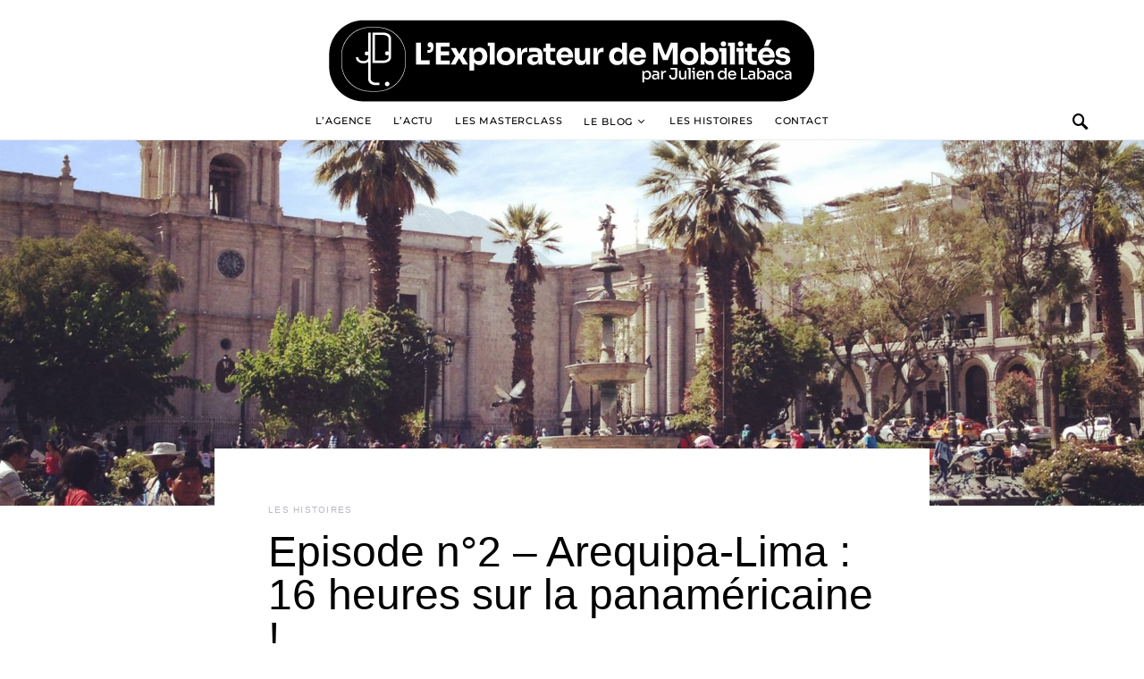

--- FILE ---
content_type: text/html; charset=UTF-8
request_url: http://www.juliendelabaca.com/teleportez-vous-ep2/
body_size: 28832
content:
<!doctype html>
<html lang="fr-FR">
<head>
	<meta charset="UTF-8">
	<meta name="viewport" content="width=device-width, initial-scale=1">
	<link rel="profile" href="http://gmpg.org/xfn/11">

	<meta name='robots' content='index, follow, max-image-preview:large, max-snippet:-1, max-video-preview:-1' />

	<!-- This site is optimized with the Yoast SEO plugin v26.7 - https://yoast.com/wordpress/plugins/seo/ -->
	<title>Episode n°2 - Arequipa-Lima : 16 heures sur la panaméricaine ! &#8212; L&#039;Explorateur de Mobilités</title>
	<meta name="description" content="Pour ce second épisode de #TéléportezVous, j&#039;ai souhaité vous embarquer au Pérou, et plus particulièrement sur la panaméricaine, entre Arequipa et Lima. Et pour voyager entre la capitale Lima et sa petite soeur, la seconde ville du pays, Arequipa, je vous embarque à bord d&#039;un autocar de la compagnie Cruz Del Sur ! Alors, attachez vos ceintures et lancez la musique, le trajet risque d&#039;être long." />
	<link rel="canonical" href="https://www.juliendelabaca.com/teleportez-vous-ep2/" />
	<meta property="og:locale" content="fr_FR" />
	<meta property="og:type" content="article" />
	<meta property="og:title" content="Episode n°2 - Arequipa-Lima : 16 heures sur la panaméricaine ! &#8212; L&#039;Explorateur de Mobilités" />
	<meta property="og:description" content="Pour ce second épisode de #TéléportezVous, j&#039;ai souhaité vous embarquer au Pérou, et plus particulièrement sur la panaméricaine, entre Arequipa et Lima. Et pour voyager entre la capitale Lima et sa petite soeur, la seconde ville du pays, Arequipa, je vous embarque à bord d&#039;un autocar de la compagnie Cruz Del Sur ! Alors, attachez vos ceintures et lancez la musique, le trajet risque d&#039;être long." />
	<meta property="og:url" content="https://www.juliendelabaca.com/teleportez-vous-ep2/" />
	<meta property="og:site_name" content="L&#039;Explorateur de Mobilités" />
	<meta property="article:published_time" content="2020-03-25T08:28:40+00:00" />
	<meta property="article:modified_time" content="2023-03-07T19:10:53+00:00" />
	<meta property="og:image" content="https://www.juliendelabaca.com/wp-content/uploads/2020/03/IMG_6522-1.jpeg" />
	<meta property="og:image:width" content="2448" />
	<meta property="og:image:height" content="2448" />
	<meta property="og:image:type" content="image/jpeg" />
	<meta name="author" content="juliendelabaca" />
	<meta name="twitter:card" content="summary_large_image" />
	<meta name="twitter:creator" content="@juliendelabaca" />
	<meta name="twitter:site" content="@juliendelabaca" />
	<meta name="twitter:label1" content="Écrit par" />
	<meta name="twitter:data1" content="juliendelabaca" />
	<meta name="twitter:label2" content="Durée de lecture estimée" />
	<meta name="twitter:data2" content="5 minutes" />
	<script type="application/ld+json" class="yoast-schema-graph">{"@context":"https://schema.org","@graph":[{"@type":"Article","@id":"https://www.juliendelabaca.com/teleportez-vous-ep2/#article","isPartOf":{"@id":"https://www.juliendelabaca.com/teleportez-vous-ep2/"},"author":{"name":"juliendelabaca","@id":"https://www.juliendelabaca.com/#/schema/person/b910ed18d35e741113fd9a19988bda6a"},"headline":"Episode n°2 &#8211; Arequipa-Lima : 16 heures sur la panaméricaine !","datePublished":"2020-03-25T08:28:40+00:00","dateModified":"2023-03-07T19:10:53+00:00","mainEntityOfPage":{"@id":"https://www.juliendelabaca.com/teleportez-vous-ep2/"},"wordCount":915,"publisher":{"@id":"https://www.juliendelabaca.com/#organization"},"image":{"@id":"https://www.juliendelabaca.com/teleportez-vous-ep2/#primaryimage"},"thumbnailUrl":"https://www.juliendelabaca.com/wp-content/uploads/2020/03/IMG_6522-1.jpeg","keywords":["arequipa","bus","cruz del sur","ica","interurbano","lima","nazca","panamericaine","peru"],"articleSection":["Les histoires"],"inLanguage":"fr-FR"},{"@type":"WebPage","@id":"https://www.juliendelabaca.com/teleportez-vous-ep2/","url":"https://www.juliendelabaca.com/teleportez-vous-ep2/","name":"Episode n°2 - Arequipa-Lima : 16 heures sur la panaméricaine ! &#8212; L&#039;Explorateur de Mobilités","isPartOf":{"@id":"https://www.juliendelabaca.com/#website"},"primaryImageOfPage":{"@id":"https://www.juliendelabaca.com/teleportez-vous-ep2/#primaryimage"},"image":{"@id":"https://www.juliendelabaca.com/teleportez-vous-ep2/#primaryimage"},"thumbnailUrl":"https://www.juliendelabaca.com/wp-content/uploads/2020/03/IMG_6522-1.jpeg","datePublished":"2020-03-25T08:28:40+00:00","dateModified":"2023-03-07T19:10:53+00:00","description":"Pour ce second épisode de #TéléportezVous, j'ai souhaité vous embarquer au Pérou, et plus particulièrement sur la panaméricaine, entre Arequipa et Lima. Et pour voyager entre la capitale Lima et sa petite soeur, la seconde ville du pays, Arequipa, je vous embarque à bord d'un autocar de la compagnie Cruz Del Sur ! Alors, attachez vos ceintures et lancez la musique, le trajet risque d'être long.","breadcrumb":{"@id":"https://www.juliendelabaca.com/teleportez-vous-ep2/#breadcrumb"},"inLanguage":"fr-FR","potentialAction":[{"@type":"ReadAction","target":["https://www.juliendelabaca.com/teleportez-vous-ep2/"]}]},{"@type":"ImageObject","inLanguage":"fr-FR","@id":"https://www.juliendelabaca.com/teleportez-vous-ep2/#primaryimage","url":"https://www.juliendelabaca.com/wp-content/uploads/2020/03/IMG_6522-1.jpeg","contentUrl":"https://www.juliendelabaca.com/wp-content/uploads/2020/03/IMG_6522-1.jpeg","width":2448,"height":2448},{"@type":"BreadcrumbList","@id":"https://www.juliendelabaca.com/teleportez-vous-ep2/#breadcrumb","itemListElement":[{"@type":"ListItem","position":1,"name":"Accueil","item":"https://www.juliendelabaca.com/"},{"@type":"ListItem","position":2,"name":"Episode n°2 &#8211; Arequipa-Lima : 16 heures sur la panaméricaine !"}]},{"@type":"WebSite","@id":"https://www.juliendelabaca.com/#website","url":"https://www.juliendelabaca.com/","name":"Explorateur de Mobilité.s I Par Julien de Labaca","description":"Agence de conseil sur les mobilités, par Julien de Labaca","publisher":{"@id":"https://www.juliendelabaca.com/#organization"},"potentialAction":[{"@type":"SearchAction","target":{"@type":"EntryPoint","urlTemplate":"https://www.juliendelabaca.com/?s={search_term_string}"},"query-input":{"@type":"PropertyValueSpecification","valueRequired":true,"valueName":"search_term_string"}}],"inLanguage":"fr-FR"},{"@type":"Organization","@id":"https://www.juliendelabaca.com/#organization","name":"Explorateur de Mobilité.s.I Par Julien de Labaca","url":"https://www.juliendelabaca.com/","logo":{"@type":"ImageObject","inLanguage":"fr-FR","@id":"https://www.juliendelabaca.com/#/schema/logo/image/","url":"https://www.juliendelabaca.com/wp-content/uploads/2019/01/logo__visuel_only_brut.jpg","contentUrl":"https://www.juliendelabaca.com/wp-content/uploads/2019/01/logo__visuel_only_brut.jpg","width":200,"height":223,"caption":"Explorateur de Mobilité.s.I Par Julien de Labaca"},"image":{"@id":"https://www.juliendelabaca.com/#/schema/logo/image/"},"sameAs":["https://x.com/juliendelabaca","https://www.linkedin.com/in/juliendelabaca/"]},{"@type":"Person","@id":"https://www.juliendelabaca.com/#/schema/person/b910ed18d35e741113fd9a19988bda6a","name":"juliendelabaca","image":{"@type":"ImageObject","inLanguage":"fr-FR","@id":"https://www.juliendelabaca.com/#/schema/person/image/","url":"https://secure.gravatar.com/avatar/38e57f236b7567d41fcb553bdeca03a2949818d0b3317678fbe44201c6a6ee40?s=96&d=blank&r=g","contentUrl":"https://secure.gravatar.com/avatar/38e57f236b7567d41fcb553bdeca03a2949818d0b3317678fbe44201c6a6ee40?s=96&d=blank&r=g","caption":"juliendelabaca"},"url":"https://www.juliendelabaca.com/author/admin9789/"}]}</script>
	<!-- / Yoast SEO plugin. -->


<link rel="alternate" type="application/rss+xml" title="L&#039;Explorateur de Mobilités &raquo; Flux" href="https://www.juliendelabaca.com/feed/" />
<link rel="alternate" type="application/rss+xml" title="L&#039;Explorateur de Mobilités &raquo; Flux des commentaires" href="https://www.juliendelabaca.com/comments/feed/" />
<link rel="alternate" title="oEmbed (JSON)" type="application/json+oembed" href="https://www.juliendelabaca.com/wp-json/oembed/1.0/embed?url=https%3A%2F%2Fwww.juliendelabaca.com%2Fteleportez-vous-ep2%2F" />
<link rel="alternate" title="oEmbed (XML)" type="text/xml+oembed" href="https://www.juliendelabaca.com/wp-json/oembed/1.0/embed?url=https%3A%2F%2Fwww.juliendelabaca.com%2Fteleportez-vous-ep2%2F&#038;format=xml" />
<style id='wp-img-auto-sizes-contain-inline-css' type='text/css'>
img:is([sizes=auto i],[sizes^="auto," i]){contain-intrinsic-size:3000px 1500px}
/*# sourceURL=wp-img-auto-sizes-contain-inline-css */
</style>
<link rel='stylesheet' id='dashicons-css' href='http://www.juliendelabaca.com/wp-includes/css/dashicons.min.css?ver=6.9' type='text/css' media='all' />
<link rel='stylesheet' id='post-views-counter-frontend-css' href='http://www.juliendelabaca.com/wp-content/plugins/post-views-counter/css/frontend.css?ver=1.7.0' type='text/css' media='all' />
<link rel='alternate stylesheet' id='powerkit-icons-css' href='http://www.juliendelabaca.com/wp-content/plugins/powerkit/assets/fonts/powerkit-icons.woff?ver=3.0.4' type='text/css' as='font' type='font/wof' crossorigin />
<link rel='stylesheet' id='powerkit-css' href='http://www.juliendelabaca.com/wp-content/plugins/powerkit/assets/css/powerkit.css?ver=3.0.4' type='text/css' media='all' />
<style id='wp-emoji-styles-inline-css' type='text/css'>

	img.wp-smiley, img.emoji {
		display: inline !important;
		border: none !important;
		box-shadow: none !important;
		height: 1em !important;
		width: 1em !important;
		margin: 0 0.07em !important;
		vertical-align: -0.1em !important;
		background: none !important;
		padding: 0 !important;
	}
/*# sourceURL=wp-emoji-styles-inline-css */
</style>
<style id='wp-block-library-inline-css' type='text/css'>
:root{--wp-block-synced-color:#7a00df;--wp-block-synced-color--rgb:122,0,223;--wp-bound-block-color:var(--wp-block-synced-color);--wp-editor-canvas-background:#ddd;--wp-admin-theme-color:#007cba;--wp-admin-theme-color--rgb:0,124,186;--wp-admin-theme-color-darker-10:#006ba1;--wp-admin-theme-color-darker-10--rgb:0,107,160.5;--wp-admin-theme-color-darker-20:#005a87;--wp-admin-theme-color-darker-20--rgb:0,90,135;--wp-admin-border-width-focus:2px}@media (min-resolution:192dpi){:root{--wp-admin-border-width-focus:1.5px}}.wp-element-button{cursor:pointer}:root .has-very-light-gray-background-color{background-color:#eee}:root .has-very-dark-gray-background-color{background-color:#313131}:root .has-very-light-gray-color{color:#eee}:root .has-very-dark-gray-color{color:#313131}:root .has-vivid-green-cyan-to-vivid-cyan-blue-gradient-background{background:linear-gradient(135deg,#00d084,#0693e3)}:root .has-purple-crush-gradient-background{background:linear-gradient(135deg,#34e2e4,#4721fb 50%,#ab1dfe)}:root .has-hazy-dawn-gradient-background{background:linear-gradient(135deg,#faaca8,#dad0ec)}:root .has-subdued-olive-gradient-background{background:linear-gradient(135deg,#fafae1,#67a671)}:root .has-atomic-cream-gradient-background{background:linear-gradient(135deg,#fdd79a,#004a59)}:root .has-nightshade-gradient-background{background:linear-gradient(135deg,#330968,#31cdcf)}:root .has-midnight-gradient-background{background:linear-gradient(135deg,#020381,#2874fc)}:root{--wp--preset--font-size--normal:16px;--wp--preset--font-size--huge:42px}.has-regular-font-size{font-size:1em}.has-larger-font-size{font-size:2.625em}.has-normal-font-size{font-size:var(--wp--preset--font-size--normal)}.has-huge-font-size{font-size:var(--wp--preset--font-size--huge)}.has-text-align-center{text-align:center}.has-text-align-left{text-align:left}.has-text-align-right{text-align:right}.has-fit-text{white-space:nowrap!important}#end-resizable-editor-section{display:none}.aligncenter{clear:both}.items-justified-left{justify-content:flex-start}.items-justified-center{justify-content:center}.items-justified-right{justify-content:flex-end}.items-justified-space-between{justify-content:space-between}.screen-reader-text{border:0;clip-path:inset(50%);height:1px;margin:-1px;overflow:hidden;padding:0;position:absolute;width:1px;word-wrap:normal!important}.screen-reader-text:focus{background-color:#ddd;clip-path:none;color:#444;display:block;font-size:1em;height:auto;left:5px;line-height:normal;padding:15px 23px 14px;text-decoration:none;top:5px;width:auto;z-index:100000}html :where(.has-border-color){border-style:solid}html :where([style*=border-top-color]){border-top-style:solid}html :where([style*=border-right-color]){border-right-style:solid}html :where([style*=border-bottom-color]){border-bottom-style:solid}html :where([style*=border-left-color]){border-left-style:solid}html :where([style*=border-width]){border-style:solid}html :where([style*=border-top-width]){border-top-style:solid}html :where([style*=border-right-width]){border-right-style:solid}html :where([style*=border-bottom-width]){border-bottom-style:solid}html :where([style*=border-left-width]){border-left-style:solid}html :where(img[class*=wp-image-]){height:auto;max-width:100%}:where(figure){margin:0 0 1em}html :where(.is-position-sticky){--wp-admin--admin-bar--position-offset:var(--wp-admin--admin-bar--height,0px)}@media screen and (max-width:600px){html :where(.is-position-sticky){--wp-admin--admin-bar--position-offset:0px}}

/*# sourceURL=wp-block-library-inline-css */
</style><style id='global-styles-inline-css' type='text/css'>
:root{--wp--preset--aspect-ratio--square: 1;--wp--preset--aspect-ratio--4-3: 4/3;--wp--preset--aspect-ratio--3-4: 3/4;--wp--preset--aspect-ratio--3-2: 3/2;--wp--preset--aspect-ratio--2-3: 2/3;--wp--preset--aspect-ratio--16-9: 16/9;--wp--preset--aspect-ratio--9-16: 9/16;--wp--preset--color--black: #000000;--wp--preset--color--cyan-bluish-gray: #abb8c3;--wp--preset--color--white: #ffffff;--wp--preset--color--pale-pink: #f78da7;--wp--preset--color--vivid-red: #cf2e2e;--wp--preset--color--luminous-vivid-orange: #ff6900;--wp--preset--color--luminous-vivid-amber: #fcb900;--wp--preset--color--light-green-cyan: #7bdcb5;--wp--preset--color--vivid-green-cyan: #00d084;--wp--preset--color--pale-cyan-blue: #8ed1fc;--wp--preset--color--vivid-cyan-blue: #0693e3;--wp--preset--color--vivid-purple: #9b51e0;--wp--preset--gradient--vivid-cyan-blue-to-vivid-purple: linear-gradient(135deg,rgb(6,147,227) 0%,rgb(155,81,224) 100%);--wp--preset--gradient--light-green-cyan-to-vivid-green-cyan: linear-gradient(135deg,rgb(122,220,180) 0%,rgb(0,208,130) 100%);--wp--preset--gradient--luminous-vivid-amber-to-luminous-vivid-orange: linear-gradient(135deg,rgb(252,185,0) 0%,rgb(255,105,0) 100%);--wp--preset--gradient--luminous-vivid-orange-to-vivid-red: linear-gradient(135deg,rgb(255,105,0) 0%,rgb(207,46,46) 100%);--wp--preset--gradient--very-light-gray-to-cyan-bluish-gray: linear-gradient(135deg,rgb(238,238,238) 0%,rgb(169,184,195) 100%);--wp--preset--gradient--cool-to-warm-spectrum: linear-gradient(135deg,rgb(74,234,220) 0%,rgb(151,120,209) 20%,rgb(207,42,186) 40%,rgb(238,44,130) 60%,rgb(251,105,98) 80%,rgb(254,248,76) 100%);--wp--preset--gradient--blush-light-purple: linear-gradient(135deg,rgb(255,206,236) 0%,rgb(152,150,240) 100%);--wp--preset--gradient--blush-bordeaux: linear-gradient(135deg,rgb(254,205,165) 0%,rgb(254,45,45) 50%,rgb(107,0,62) 100%);--wp--preset--gradient--luminous-dusk: linear-gradient(135deg,rgb(255,203,112) 0%,rgb(199,81,192) 50%,rgb(65,88,208) 100%);--wp--preset--gradient--pale-ocean: linear-gradient(135deg,rgb(255,245,203) 0%,rgb(182,227,212) 50%,rgb(51,167,181) 100%);--wp--preset--gradient--electric-grass: linear-gradient(135deg,rgb(202,248,128) 0%,rgb(113,206,126) 100%);--wp--preset--gradient--midnight: linear-gradient(135deg,rgb(2,3,129) 0%,rgb(40,116,252) 100%);--wp--preset--font-size--small: 13px;--wp--preset--font-size--medium: 20px;--wp--preset--font-size--large: 36px;--wp--preset--font-size--x-large: 42px;--wp--preset--spacing--20: 0.44rem;--wp--preset--spacing--30: 0.67rem;--wp--preset--spacing--40: 1rem;--wp--preset--spacing--50: 1.5rem;--wp--preset--spacing--60: 2.25rem;--wp--preset--spacing--70: 3.38rem;--wp--preset--spacing--80: 5.06rem;--wp--preset--shadow--natural: 6px 6px 9px rgba(0, 0, 0, 0.2);--wp--preset--shadow--deep: 12px 12px 50px rgba(0, 0, 0, 0.4);--wp--preset--shadow--sharp: 6px 6px 0px rgba(0, 0, 0, 0.2);--wp--preset--shadow--outlined: 6px 6px 0px -3px rgb(255, 255, 255), 6px 6px rgb(0, 0, 0);--wp--preset--shadow--crisp: 6px 6px 0px rgb(0, 0, 0);}:where(.is-layout-flex){gap: 0.5em;}:where(.is-layout-grid){gap: 0.5em;}body .is-layout-flex{display: flex;}.is-layout-flex{flex-wrap: wrap;align-items: center;}.is-layout-flex > :is(*, div){margin: 0;}body .is-layout-grid{display: grid;}.is-layout-grid > :is(*, div){margin: 0;}:where(.wp-block-columns.is-layout-flex){gap: 2em;}:where(.wp-block-columns.is-layout-grid){gap: 2em;}:where(.wp-block-post-template.is-layout-flex){gap: 1.25em;}:where(.wp-block-post-template.is-layout-grid){gap: 1.25em;}.has-black-color{color: var(--wp--preset--color--black) !important;}.has-cyan-bluish-gray-color{color: var(--wp--preset--color--cyan-bluish-gray) !important;}.has-white-color{color: var(--wp--preset--color--white) !important;}.has-pale-pink-color{color: var(--wp--preset--color--pale-pink) !important;}.has-vivid-red-color{color: var(--wp--preset--color--vivid-red) !important;}.has-luminous-vivid-orange-color{color: var(--wp--preset--color--luminous-vivid-orange) !important;}.has-luminous-vivid-amber-color{color: var(--wp--preset--color--luminous-vivid-amber) !important;}.has-light-green-cyan-color{color: var(--wp--preset--color--light-green-cyan) !important;}.has-vivid-green-cyan-color{color: var(--wp--preset--color--vivid-green-cyan) !important;}.has-pale-cyan-blue-color{color: var(--wp--preset--color--pale-cyan-blue) !important;}.has-vivid-cyan-blue-color{color: var(--wp--preset--color--vivid-cyan-blue) !important;}.has-vivid-purple-color{color: var(--wp--preset--color--vivid-purple) !important;}.has-black-background-color{background-color: var(--wp--preset--color--black) !important;}.has-cyan-bluish-gray-background-color{background-color: var(--wp--preset--color--cyan-bluish-gray) !important;}.has-white-background-color{background-color: var(--wp--preset--color--white) !important;}.has-pale-pink-background-color{background-color: var(--wp--preset--color--pale-pink) !important;}.has-vivid-red-background-color{background-color: var(--wp--preset--color--vivid-red) !important;}.has-luminous-vivid-orange-background-color{background-color: var(--wp--preset--color--luminous-vivid-orange) !important;}.has-luminous-vivid-amber-background-color{background-color: var(--wp--preset--color--luminous-vivid-amber) !important;}.has-light-green-cyan-background-color{background-color: var(--wp--preset--color--light-green-cyan) !important;}.has-vivid-green-cyan-background-color{background-color: var(--wp--preset--color--vivid-green-cyan) !important;}.has-pale-cyan-blue-background-color{background-color: var(--wp--preset--color--pale-cyan-blue) !important;}.has-vivid-cyan-blue-background-color{background-color: var(--wp--preset--color--vivid-cyan-blue) !important;}.has-vivid-purple-background-color{background-color: var(--wp--preset--color--vivid-purple) !important;}.has-black-border-color{border-color: var(--wp--preset--color--black) !important;}.has-cyan-bluish-gray-border-color{border-color: var(--wp--preset--color--cyan-bluish-gray) !important;}.has-white-border-color{border-color: var(--wp--preset--color--white) !important;}.has-pale-pink-border-color{border-color: var(--wp--preset--color--pale-pink) !important;}.has-vivid-red-border-color{border-color: var(--wp--preset--color--vivid-red) !important;}.has-luminous-vivid-orange-border-color{border-color: var(--wp--preset--color--luminous-vivid-orange) !important;}.has-luminous-vivid-amber-border-color{border-color: var(--wp--preset--color--luminous-vivid-amber) !important;}.has-light-green-cyan-border-color{border-color: var(--wp--preset--color--light-green-cyan) !important;}.has-vivid-green-cyan-border-color{border-color: var(--wp--preset--color--vivid-green-cyan) !important;}.has-pale-cyan-blue-border-color{border-color: var(--wp--preset--color--pale-cyan-blue) !important;}.has-vivid-cyan-blue-border-color{border-color: var(--wp--preset--color--vivid-cyan-blue) !important;}.has-vivid-purple-border-color{border-color: var(--wp--preset--color--vivid-purple) !important;}.has-vivid-cyan-blue-to-vivid-purple-gradient-background{background: var(--wp--preset--gradient--vivid-cyan-blue-to-vivid-purple) !important;}.has-light-green-cyan-to-vivid-green-cyan-gradient-background{background: var(--wp--preset--gradient--light-green-cyan-to-vivid-green-cyan) !important;}.has-luminous-vivid-amber-to-luminous-vivid-orange-gradient-background{background: var(--wp--preset--gradient--luminous-vivid-amber-to-luminous-vivid-orange) !important;}.has-luminous-vivid-orange-to-vivid-red-gradient-background{background: var(--wp--preset--gradient--luminous-vivid-orange-to-vivid-red) !important;}.has-very-light-gray-to-cyan-bluish-gray-gradient-background{background: var(--wp--preset--gradient--very-light-gray-to-cyan-bluish-gray) !important;}.has-cool-to-warm-spectrum-gradient-background{background: var(--wp--preset--gradient--cool-to-warm-spectrum) !important;}.has-blush-light-purple-gradient-background{background: var(--wp--preset--gradient--blush-light-purple) !important;}.has-blush-bordeaux-gradient-background{background: var(--wp--preset--gradient--blush-bordeaux) !important;}.has-luminous-dusk-gradient-background{background: var(--wp--preset--gradient--luminous-dusk) !important;}.has-pale-ocean-gradient-background{background: var(--wp--preset--gradient--pale-ocean) !important;}.has-electric-grass-gradient-background{background: var(--wp--preset--gradient--electric-grass) !important;}.has-midnight-gradient-background{background: var(--wp--preset--gradient--midnight) !important;}.has-small-font-size{font-size: var(--wp--preset--font-size--small) !important;}.has-medium-font-size{font-size: var(--wp--preset--font-size--medium) !important;}.has-large-font-size{font-size: var(--wp--preset--font-size--large) !important;}.has-x-large-font-size{font-size: var(--wp--preset--font-size--x-large) !important;}
/*# sourceURL=global-styles-inline-css */
</style>

<style id='classic-theme-styles-inline-css' type='text/css'>
/*! This file is auto-generated */
.wp-block-button__link{color:#fff;background-color:#32373c;border-radius:9999px;box-shadow:none;text-decoration:none;padding:calc(.667em + 2px) calc(1.333em + 2px);font-size:1.125em}.wp-block-file__button{background:#32373c;color:#fff;text-decoration:none}
/*# sourceURL=/wp-includes/css/classic-themes.min.css */
</style>
<link rel='stylesheet' id='powerkit-author-box-css' href='http://www.juliendelabaca.com/wp-content/plugins/powerkit/modules/author-box/public/css/public-powerkit-author-box.css?ver=3.0.4' type='text/css' media='all' />
<link rel='stylesheet' id='powerkit-basic-elements-css' href='http://www.juliendelabaca.com/wp-content/plugins/powerkit/modules/basic-elements/public/css/public-powerkit-basic-elements.css?ver=3.0.4' type='text/css' media='screen' />
<link rel='stylesheet' id='powerkit-coming-soon-css' href='http://www.juliendelabaca.com/wp-content/plugins/powerkit/modules/coming-soon/public/css/public-powerkit-coming-soon.css?ver=3.0.4' type='text/css' media='all' />
<link rel='stylesheet' id='powerkit-content-formatting-css' href='http://www.juliendelabaca.com/wp-content/plugins/powerkit/modules/content-formatting/public/css/public-powerkit-content-formatting.css?ver=3.0.4' type='text/css' media='all' />
<link rel='stylesheet' id='powerkit-сontributors-css' href='http://www.juliendelabaca.com/wp-content/plugins/powerkit/modules/contributors/public/css/public-powerkit-contributors.css?ver=3.0.4' type='text/css' media='all' />
<link rel='stylesheet' id='powerkit-facebook-css' href='http://www.juliendelabaca.com/wp-content/plugins/powerkit/modules/facebook/public/css/public-powerkit-facebook.css?ver=3.0.4' type='text/css' media='all' />
<link rel='stylesheet' id='powerkit-featured-categories-css' href='http://www.juliendelabaca.com/wp-content/plugins/powerkit/modules/featured-categories/public/css/public-powerkit-featured-categories.css?ver=3.0.4' type='text/css' media='all' />
<link rel='stylesheet' id='powerkit-inline-posts-css' href='http://www.juliendelabaca.com/wp-content/plugins/powerkit/modules/inline-posts/public/css/public-powerkit-inline-posts.css?ver=3.0.4' type='text/css' media='all' />
<link rel='stylesheet' id='powerkit-instagram-css' href='http://www.juliendelabaca.com/wp-content/plugins/powerkit/modules/instagram/public/css/public-powerkit-instagram.css?ver=3.0.4' type='text/css' media='all' />
<link rel='stylesheet' id='powerkit-justified-gallery-css' href='http://www.juliendelabaca.com/wp-content/plugins/powerkit/modules/justified-gallery/public/css/public-powerkit-justified-gallery.css?ver=3.0.4' type='text/css' media='all' />
<link rel='stylesheet' id='powerkit-lazyload-css' href='http://www.juliendelabaca.com/wp-content/plugins/powerkit/modules/lazyload/public/css/public-powerkit-lazyload.css?ver=3.0.4' type='text/css' media='all' />
<link rel='stylesheet' id='glightbox-css' href='http://www.juliendelabaca.com/wp-content/plugins/powerkit/modules/lightbox/public/css/glightbox.min.css?ver=3.0.4' type='text/css' media='all' />
<link rel='stylesheet' id='powerkit-lightbox-css' href='http://www.juliendelabaca.com/wp-content/plugins/powerkit/modules/lightbox/public/css/public-powerkit-lightbox.css?ver=3.0.4' type='text/css' media='all' />
<link rel='stylesheet' id='powerkit-opt-in-forms-css' href='http://www.juliendelabaca.com/wp-content/plugins/powerkit/modules/opt-in-forms/public/css/public-powerkit-opt-in-forms.css?ver=3.0.4' type='text/css' media='all' />
<link rel='stylesheet' id='powerkit-scroll-to-top-css' href='http://www.juliendelabaca.com/wp-content/plugins/powerkit/modules/scroll-to-top/public/css/public-powerkit-scroll-to-top.css?ver=3.0.4' type='text/css' media='all' />
<link rel='stylesheet' id='powerkit-share-buttons-css' href='http://www.juliendelabaca.com/wp-content/plugins/powerkit/modules/share-buttons/public/css/public-powerkit-share-buttons.css?ver=3.0.4' type='text/css' media='all' />
<link rel='stylesheet' id='powerkit-slider-gallery-css' href='http://www.juliendelabaca.com/wp-content/plugins/powerkit/modules/slider-gallery/public/css/public-powerkit-slider-gallery.css?ver=3.0.4' type='text/css' media='all' />
<link rel='stylesheet' id='powerkit-social-links-css' href='http://www.juliendelabaca.com/wp-content/plugins/powerkit/modules/social-links/public/css/public-powerkit-social-links.css?ver=3.0.4' type='text/css' media='all' />
<link rel='stylesheet' id='powerkit-table-of-contents-css' href='http://www.juliendelabaca.com/wp-content/plugins/powerkit/modules/table-of-contents/public/css/public-powerkit-table-of-contents.css?ver=3.0.4' type='text/css' media='all' />
<link rel='stylesheet' id='powerkit-twitter-css' href='http://www.juliendelabaca.com/wp-content/plugins/powerkit/modules/twitter/public/css/public-powerkit-twitter.css?ver=3.0.4' type='text/css' media='all' />
<link rel='stylesheet' id='powerkit-widget-about-css' href='http://www.juliendelabaca.com/wp-content/plugins/powerkit/modules/widget-about/public/css/public-powerkit-widget-about.css?ver=3.0.4' type='text/css' media='all' />
<link rel='stylesheet' id='megamenu-css' href='http://www.juliendelabaca.com/wp-content/uploads/maxmegamenu/style.css?ver=ad6d5a' type='text/css' media='all' />
<link rel='stylesheet' id='csco-styles-css' href='http://www.juliendelabaca.com/wp-content/themes/overflow/style.css?ver=1.3.6' type='text/css' media='all' />
<style id='csco-styles-inline-css' type='text/css'>
.searchwp-live-search-no-min-chars:after { content: "Continue typing" }
		.design-heading-stroke-zigzag .title-stroke:after,
		.design-title-stroke-zigzag .title-stroke-block:after {
			background: url("data:image/svg+xml,%3Csvg width='490px' height='11px' viewBox='0 0 490 11' version='1.1' xmlns='http://www.w3.org/2000/svg' xmlns:xlink='http://www.w3.org/1999/xlink'%3E%3Cg id='zigzag-wrap' stroke='none' stroke-width='1' fill='none' fill-rule='evenodd'%3E%3Cg id='widget-zigzag' stroke='%230a0a0a' stroke-width='2'%3E%3Cpolyline id='zigzag' points='0 0 7.36925 7 14.7385 0 22.106 7 29.47525 0 36.84275 7 44.21025 0 51.5795 7 58.94875 0 66.318 7 73.68725 0 81.05475 7 88.424 0 95.79325 7 103.1625 0 110.5335 7 117.90275 0 125.27025 7 132.6395 0 140.00875 7 147.37975 0 154.749 7 162.12 0 163 0 170.36925 7 177.7385 0 185.106 7 192.47525 0 199.84275 7 207.21025 0 214.5795 7 221.94875 0 229.318 7 236.68725 0 244.05475 7 251.424 0 258.79325 7 266.1625 0 273.5335 7 280.90275 0 288.27025 7 295.6395 0 303.00875 7 310.37975 0 317.749 7 325.12 0 326 0 333.36925 7 340.7385 0 348.106 7 355.47525 0 362.84275 7 370.21025 0 377.5795 7 384.94875 0 392.318 7 399.68725 0 407.05475 7 414.424 0 421.79325 7 429.1625 0 436.5335 7 443.90275 0 451.27025 7 458.6395 0 466.00875 7 473.37975 0 480.749 7 488.12 0'%3E%3C/polyline%3E%3C/g%3E%3C/g%3E%3C/svg%3E") repeat-x 0 center;
			background-size: 490px 13px;
		}
		.design-heading-stroke-wave .title-stroke:after,
		.design-title-stroke-wave .title-stroke-block:after {
			background: url("data:image/svg+xml,%3Csvg width='366px' height='7px' viewBox='0 0 366 7' version='1.1' xmlns='http://www.w3.org/2000/svg' xmlns:xlink='http://www.w3.org/1999/xlink'%3E%3Cg stroke='none' stroke-width='1' fill='none' fill-rule='evenodd'%3E%3Cpath d='M0,1 C4.67536714,1 4.67536714,6 9.35073428,6 C14.0261014,6 14.0261014,1 18.7014686,1 L19.2857143,1 C23.9610814,1 23.9610814,6 28.6364486,6 C33.3118157,6 33.3118157,1 37.9871829,1 L38.5714286,1 C43.2467957,1 43.2467957,6 47.9221629,6 C52.59753,6 52.59753,1 57.2728971,1 L57.8571429,1 C62.53251,1 62.53251,6 67.2078771,6 C71.8832443,6 71.8832443,1 76.5586114,1 L77.1428571,1 C81.8182243,1 81.8182243,6 86.4935914,6 C91.1689586,6 91.1689586,1 95.8443257,1 L96.4285714,1 C101.103939,1 101.103939,6 105.779306,6 C110.454673,6 110.454673,1 115.13004,1 L115.714286,1 C120.389653,1 120.389653,6 125.06502,6 C129.740387,6 129.740387,1 134.415754,1 L135,1 C139.675367,1 139.675367,6 144.350734,6 C149.026101,6 149.026101,1 153.701469,1 L154.285714,1 C158.961081,1 158.961081,6 163.636449,6 C168.311816,6 168.311816,1 172.987183,1 L173.571429,1 C178.246796,1 178.246796,6 182.922163,6 C187.59753,6 187.59753,1 192.272897,1 L192.857143,1 C197.53251,1 197.53251,6 202.207877,6 C206.883244,6 206.883244,1 211.558611,1 L212.142857,1 C216.818224,1 216.818224,6 221.493591,6 C226.168959,6 226.168959,1 230.844326,1 L231.428571,1 C236.103939,1 236.103939,6 240.779306,6 C245.454673,6 245.454673,1 250.13004,1 L250.714286,1 C255.389653,1 255.389653,6 260.06502,6 C264.740387,6 264.740387,1 269.415754,1 L270,1 C274.675367,1 274.675367,6 279.350734,6 C284.026101,6 284.026101,1 288.701469,1 L289.285714,1 C293.961081,1 293.961081,6 298.636449,6 C303.311816,6 303.311816,1 307.987183,1 L308.571429,1 C313.246796,1 313.246796,6 317.922163,6 C322.59753,6 322.59753,1 327.272897,1 L327.857143,1 C332.53251,1 332.53251,6 337.207877,6 C341.883244,6 341.883244,1 346.558611,1 L347.142857,1 C351.818224,1 351.818224,6 356.493591,6 C361.168959,6 361.168959,1 365.844326,1' stroke='%230a0a0a' stroke-width='2' fill-rule='nonzero'%3E%3C/path%3E%3C/g%3E%3C/svg%3E") repeat-x 0 center;
			background-size: 366px 7px;
		}
		.design-heading-stroke-brush .title-stroke:after,
		.design-title-stroke-brush .title-stroke-block:after {
			background: url("data:image/svg+xml,%3Csvg width='300px' height='18px' viewBox='0 0 300 18' version='1.1' xmlns='http://www.w3.org/2000/svg' xmlns:xlink='http://www.w3.org/1999/xlink'%3E%3Cg stroke='none' stroke-width='1' fill='none' fill-rule='evenodd'%3E%3Cg transform='translate(-810.000000, -704.000000)' fill='%230a0a0a' fill-rule='nonzero'%3E%3Cg id='content'%3E%3Cg transform='translate(560.000000, 531.000000)'%3E%3Cg id='stroke' transform='translate(250.000000, 173.000000)'%3E%3Cpath d='M256.097561,2.72718996 C250.023068,3.71275742 244.561866,4.90123583 237.392212,5.62591779 C236.676707,5.77085419 235.099676,6.77091529 237.523632,6.40857431 C216.832391,9.68413676 194.914571,9.08989756 174.106513,9.53920037 C176.253029,10.0609714 180.151802,9.80008588 183.393478,9.82907316 C138.272848,11.3943862 94.9044754,9.94502227 53.5804032,15.1337451 C36.4958928,17.2932973 24.0402626,18.3223457 10.5332779,16.9164627 C2.75033428,16.1048189 -5.16402865,9.62616221 4.37117245,5.71287963 C13.9063735,1.79959705 41.022558,1.91554616 57.5813911,1.29231968 C126.269884,-1.25856082 199.119989,0.364726771 256.097561,2.72718996 Z' id='Shape'%3E%3C/path%3E%3Cpath d='M294.032432,7.40292078 C292.719275,7.2993566 291.391528,7.24017707 290.063781,7.19579242 L289.844921,7.19579242 C282.257793,6.95907429 274.451806,7.50648497 267.010585,6.30809944 C272.511252,6.18974037 275.852507,6.75194593 282.359928,6.55961245 C281.820074,6.55961245 281.046771,6.55961245 280.973818,6.85551011 C283.614722,5.89384271 288.094046,7.86156216 289.728196,6.4264585 C290.428546,6.4264585 290.092962,6.95907429 289.728196,7.19579242 L289.917874,7.19579242 C291.654159,7.04784359 294.368017,7.44730543 295.258045,6.85551011 C292.806819,5.98261201 288.094046,6.47084315 285.467732,5.71630412 C289.523927,5.61273994 290.866265,5.71630412 292.442053,5.58315017 C290.661997,5.15409856 294.251292,5.58315017 293.813573,5.0357395 C287.165879,4.3811854 280.478862,4.23775856 273.809818,4.60668789 C273.809818,4.19243116 274.991659,4.38476464 274.714437,3.79296932 C271.762617,3.99467781 268.797921,3.87065973 265.872515,3.42309724 C266.689591,3.26035353 268.615554,3.68940514 268.644735,3.1124047 C266.120556,3.1124047 265.726609,2.84609681 264.004915,3.46748189 C266.105966,2.52060938 258.766878,2.96445587 260.284304,3.27514841 C261.34942,3.45268701 263.88819,2.72773774 263.552605,3.74858467 C261.699595,3.24555865 258.081119,3.74858467 256.563693,3.08281493 C258.022756,2.66855821 259.642316,3.82255909 259.350504,2.77212239 C254.652321,3.12719958 247.605046,2.10635265 245.401861,2.77212239 C246.218936,2.90527634 248.115718,2.40225031 248.203262,2.97925075 C245.445633,3.63022561 241.374847,2.3282759 244.468061,2.52060938 C242.758372,2.33901762 241.030581,2.45915324 239.36134,2.87568657 C239.463474,2.46142985 240.0471,2.4170452 238.879849,2.35786566 C232.551321,2.05768558 226.209327,2.26050232 219.91203,2.96445587 C219.91203,2.5058145 219.532673,2.29868613 218.963639,2.19512195 L218.000657,2.3282759 C217.869341,3.60063584 217.738026,4.87299578 217.548347,6.13056084 C217.548347,6.61879198 216.67291,7.61004915 216.585366,8.11307517 C244.307564,6.63358687 260.269713,7.93553657 280.623643,8.11307517 C280.545219,8.07494442 280.485412,8.00617712 280.457908,7.92251199 C280.430405,7.83884686 280.43756,7.74744615 280.477736,7.66922868 C283.285494,7.68235381 286.088896,7.89493428 288.867349,8.30540865 C287.525011,8.54212678 283.775219,8.03910076 285.146738,8.30540865 C288.415039,8.79363979 292.879772,7.81717751 296.308571,8.63089608 C292.850591,8.92679374 289.830331,8.63089608 287.96273,9.3114607 C291.858428,9.3114607 297.621727,10.2583332 300,8.03910076 C298.643071,8.51253701 292.690094,7.2993566 294.032432,7.40292078 Z M284.679838,5.71630412 L280.959227,5.71630412 C281.03218,5.49438087 280.769549,5.4647911 280.492327,5.4647911 C279.17917,5.27245763 284.081622,5.39081669 284.679838,5.71630412 Z M270.220523,4.1628414 C270.36643,4.91738043 266.2081,3.9853028 264.180002,4.26640558 C265.770381,3.39350748 268.002747,4.45873906 270.220523,4.1628414 Z M226.536176,4.1628414 C224.829072,4.1628414 223.3846,4.28120046 222.815565,4.1628414 C219.605626,3.86694374 223.734775,3.8077642 223.267875,3.8965335 C226.034841,3.50936401 228.821291,3.28214195 231.613715,3.21596888 C231.453218,3.67461026 231.993072,3.70420002 232.562106,3.73378979 C230.388102,5.19848321 227.09062,2.68335309 226.536176,4.1628414 Z M233.043597,4.04448233 C234.270579,3.78478851 235.537226,3.78478851 236.764208,4.04448233 C235.541929,4.35752351 234.260883,4.34733543 233.043597,4.01489257 L233.043597,4.04448233 Z M237.683417,3.95571303 C237.187336,3.08281493 242.556688,4.69545719 241.841747,3.34912283 C243.052769,3.24555865 244.161657,3.21596888 243.723938,4.10366186 C244.657739,3.26035353 246.321071,4.51791859 250.23136,3.9853028 C247.984403,3.61543072 243.884435,3.64502049 249.282969,3.46748189 C250.674394,3.60769262 252.072251,3.67189656 253.47048,3.65981537 C253.47048,4.25161069 251.500744,3.8077642 250.69826,3.97050792 C251.705013,4.53271347 257.730944,4.19243116 253.95197,3.97050792 C256.797143,3.03843028 264.165412,4.69545719 255.80498,3.97050792 C258.095709,5.0357395 263.42129,4.26640558 266.529094,4.82861113 C256.840915,5.27245763 247.152737,4.36996976 237.683417,3.92612327 L237.683417,3.95571303 Z'%3E%3C/path%3E%3C/g%3E%3C/g%3E%3C/g%3E%3C/g%3E%3C/g%3E%3C/svg%3E") repeat-x 0 center;
			background-size: contain;
		}
		
/*# sourceURL=csco-styles-inline-css */
</style>
<script type="text/javascript" id="jquery-core-js-extra">
/* <![CDATA[ */
var csco_mega_menu = {"rest_url":"https://www.juliendelabaca.com/wp-json/csco/v1/menu-posts"};
//# sourceURL=jquery-core-js-extra
/* ]]> */
</script>
<script type="text/javascript" src="http://www.juliendelabaca.com/wp-includes/js/jquery/jquery.min.js?ver=3.7.1" id="jquery-core-js"></script>
<script type="text/javascript" src="http://www.juliendelabaca.com/wp-includes/js/jquery/jquery-migrate.min.js?ver=3.4.1" id="jquery-migrate-js"></script>
<link rel="https://api.w.org/" href="https://www.juliendelabaca.com/wp-json/" /><link rel="alternate" title="JSON" type="application/json" href="https://www.juliendelabaca.com/wp-json/wp/v2/posts/2541" /><link rel="EditURI" type="application/rsd+xml" title="RSD" href="https://www.juliendelabaca.com/xmlrpc.php?rsd" />
<meta name="generator" content="WordPress 6.9" />
<link rel='shortlink' href='https://www.juliendelabaca.com/?p=2541' />
<link rel="icon" href="https://www.juliendelabaca.com/wp-content/uploads/2025/01/cropped-logo_noir-32x32.png" sizes="32x32" />
<link rel="icon" href="https://www.juliendelabaca.com/wp-content/uploads/2025/01/cropped-logo_noir-192x192.png" sizes="192x192" />
<link rel="apple-touch-icon" href="https://www.juliendelabaca.com/wp-content/uploads/2025/01/cropped-logo_noir-180x180.png" />
<meta name="msapplication-TileImage" content="https://www.juliendelabaca.com/wp-content/uploads/2025/01/cropped-logo_noir-270x270.png" />
<style id="kirki-inline-styles">a:hover, .entry-content a, .must-log-in a, blockquote:before, .cs-bg-dark .pk-social-links-scheme-bold:not(.pk-social-links-scheme-light-rounded) .pk-social-links-link .pk-social-links-icon, .navbar-follow-title, .subscribe-title, .trending-title{color:#0a0a0a;}.cs-bg-dark .pk-social-links-scheme-light-rounded .pk-social-links-link:hover .pk-social-links-icon, article .cs-overlay .post-categories a:hover, .post-format-icon > a:hover, .cs-list-articles > li > a:hover:before, .design-heading-stroke-line .title-stroke:after, .design-title-stroke-line .title-stroke-block:after, .pk-bg-primary, .pk-button-primary, .pk-badge-primary, h2.pk-heading-numbered:before, .pk-post-item .pk-post-thumbnail a:hover .pk-post-number, .cs-trending-post .cs-post-thumbnail a:hover .cs-post-number, .cs-video-tools .cs-player-control:hover{background-color:#0a0a0a;}.design-border-radius .pk-widget-posts-template-default .pk-post-item .pk-post-thumbnail a:hover:after, .cs-trending-post .cs-post-thumbnail a:hover:after, .navbar-follow-instagram .navbar-follow-avatar-link:hover:after, .widget .pk-instagram-feed .pk-avatar-link:hover:after, .widget .pk-twitter-link:hover:after{background:linear-gradient(-45deg, #0a0a0a, #FFFFFF);}.design-heading-stroke-dotted .title-stroke:after, .design-title-stroke-dotted .title-stroke-block:after{background-image:radial-gradient(circle, #0a0a0a 1.5px, transparent 2px);}.cs-overlay-background:after, .cs-overlay-hover:hover .cs-overlay-background:after, .cs-overlay-hover:focus .cs-overlay-background:after, .gallery-type-justified .gallery-item > .caption, .pk-zoom-icon-popup:after, .pk-widget-posts .pk-post-thumbnail:hover a:after{background-color:rgba(0,0,0,0.25);}.header-large .navbar-topbar{background-color:#FFFFFF;}.navbar-primary, .offcanvas-header{background-color:#FFFFFF;}.navbar-nav .sub-menu, .navbar-nav .cs-mega-menu-has-categories .cs-mm-categories, .navbar-primary .navbar-dropdown-container{background-color:#000000;}.navbar-nav > li.menu-item-has-children > .sub-menu:after, .navbar-primary .navbar-dropdown-container:after{border-bottom-color:#000000;}button, input[type="button"], input[type="reset"], input[type="submit"], .wp-block-button:not(.is-style-squared) .wp-block-button__link, .button, .archive-wrap .more-link, .pk-button, .pk-scroll-to-top, .cs-overlay .post-categories a, .site-search [type="search"], .subcategories .cs-nav-link, .post-header .pk-share-buttons-wrap .pk-share-buttons-link, .pk-dropcap-borders:first-letter, .pk-dropcap-bg-inverse:first-letter, .pk-dropcap-bg-light:first-letter, .widget-area .pk-subscribe-with-name input[type="text"], .widget-area .pk-subscribe-with-name button, .widget-area .pk-subscribe-with-bg input[type="text"], .widget-area .pk-subscribe-with-bg button, .footer-instagram .instagram-username{-webkit-border-radius:0;-moz-border-radius:0;border-radius:0;}.cs-input-group input[type="search"], .pk-subscribe-form-wrap input[type="text"]:first-child{border-top-left-radius:0;border-bottom-left-radius:0;}body{font-family:jost,-apple-system, BlinkMacSystemFont, "Segoe UI", Roboto, "Helvetica Neue", Arial, sans-serif, "Apple Color Emoji", "Segoe UI Emoji", "Segoe UI Symbol", "Noto Color Emoji";font-size:1rem;font-weight:400;letter-spacing:0px;}.cs-font-primary, button, .button, input[type="button"], input[type="reset"], input[type="submit"], .no-comments, .text-action, .cs-link-more, .archive-wrap .more-link, .share-total, .nav-links, .comment-reply-link, .post-tags a, .post-sidebar-tags a, .tagcloud a, .meta-author a, .post-categories a, .read-more, .navigation.pagination .nav-links > span, .navigation.pagination .nav-links > a, .subcategories .cs-nav-link, .entry-meta-details .pk-share-buttons-count, .entry-meta-details .pk-share-buttons-label, .pk-font-primary, .navbar-dropdown-btn-follow, .footer-instagram .instagram-username, .navbar-follow-instagram .navbar-follow-text, .navbar-follow-youtube .navbar-follow-text, .navbar-follow-facebook .navbar-follow-text, .pk-twitter-counters .number, .pk-instagram-counters .number, .navbar-follow .navbar-follow-counters .number{font-family:jost,-apple-system, BlinkMacSystemFont, "Segoe UI", Roboto, "Helvetica Neue", Arial, sans-serif, "Apple Color Emoji", "Segoe UI Emoji", "Segoe UI Symbol", "Noto Color Emoji";font-size:0.625rem;font-weight:400;letter-spacing:0.125em;text-transform:uppercase;}input[type="text"], input[type="email"], input[type="url"], input[type="password"], input[type="search"], input[type="number"], input[type="tel"], input[type="range"], input[type="date"], input[type="month"], input[type="week"], input[type="time"], input[type="datetime"], input[type="datetime-local"], input[type="color"], select, textarea, label, .cs-font-secondary, .post-meta, .archive-count, .page-subtitle, .site-description, figcaption, .wp-block-image figcaption, .wp-block-audio figcaption, .wp-block-embed figcaption, .wp-block-pullquote cite, .wp-block-pullquote footer, .wp-block-pullquote .wp-block-pullquote__citation, .post-format-icon, .comment-metadata, .says, .logged-in-as, .must-log-in, .wp-caption-text, .widget_rss ul li .rss-date, blockquote cite, .wp-block-quote cite, div[class*="meta-"], span[class*="meta-"], .navbar-brand .tagline, small, .post-sidebar-shares .total-shares, .cs-breadcrumbs, .cs-homepage-category-count, .navbar-follow-counters, .searchwp-live-search-no-results em, .searchwp-live-search-no-min-chars:after, .pk-font-secondary, .pk-instagram-counters, .pk-twitter-counters, .pk-post-item .pk-post-number, .footer-copyright, .cs-trending-posts .cs-post-number, .pk-instagram-item .pk-instagram-data .pk-meta, .navbar-follow-button .navbar-follow-text{font-family:jost,-apple-system, BlinkMacSystemFont, "Segoe UI", Roboto, "Helvetica Neue", Arial, sans-serif, "Apple Color Emoji", "Segoe UI Emoji", "Segoe UI Symbol", "Noto Color Emoji";font-size:0.6875rem;font-weight:400;letter-spacing:0px;text-transform:none;}.entry-content{font-family:inherit;font-size:1rem;letter-spacing:inherit;}.navbar-follow-title, .subscribe-title, .trending-title{font-family:Shadows Into Light;font-size:1.25rem;font-weight:400;letter-spacing:0px;line-height:1;text-transform:none;}.site-title{font-family:Montserrat;font-size:1.25rem;font-weight:400;letter-spacing:0.125em;text-transform:uppercase;}.large-title{font-family:Montserrat;font-size:1.75rem;font-weight:400;letter-spacing:0.125em;text-transform:uppercase;}.footer-title{font-family:Montserrat;font-size:2rem;font-weight:400;letter-spacing:0.125em;text-transform:uppercase;}h1, h2, h3, h4, h5, h6, .h1, .h2, .h3, .h4, .h5, .h6, .comment-author .fn, blockquote, .pk-font-heading, .post-sidebar-date .reader-text, .wp-block-quote, .wp-block-cover .wp-block-cover-image-text, .wp-block-cover .wp-block-cover-text, .wp-block-cover h2, .wp-block-cover-image .wp-block-cover-image-text, .wp-block-cover-image .wp-block-cover-text, .wp-block-cover-image h2, .wp-block-pullquote p, p.has-drop-cap:not(:focus):first-letter, .pk-font-heading{font-family:jost,-apple-system, BlinkMacSystemFont, "Segoe UI", Roboto, "Helvetica Neue", Arial, sans-serif, "Apple Color Emoji", "Segoe UI Emoji", "Segoe UI Symbol", "Noto Color Emoji";font-weight:400;letter-spacing:0px;text-transform:none;}.title-block, .pk-font-block{font-family:Montserrat;font-size:0.75rem;font-weight:500;letter-spacing:0.125em;text-transform:uppercase;color:#000000;}.navbar-nav > li > a, .cs-mega-menu-child > a, .widget_archive li, .widget_categories li, .widget_meta li a, .widget_nav_menu .menu > li > a, .widget_pages .page_item a{font-family:Montserrat;font-size:0.6875rem;font-weight:500;letter-spacing:0.075em;text-transform:uppercase;}.navbar-nav .sub-menu > li > a, .widget_categories .children li a, .widget_nav_menu .sub-menu > li > a{font-family:Montserrat;font-size:0.625rem;font-weight:400;letter-spacing:0px;text-transform:uppercase;}.navbar-topbar .navbar-wrap{min-height:180;}.navbar-primary .navbar-wrap, .navbar-primary .navbar-content{height:180;}.offcanvas-header{flex:0 0 180;}.post-sidebar-shares{top:calc( 180 + 20px );}.admin-bar .post-sidebar-shares{top:calc( 180 + 52px );}.header-large .post-sidebar-shares{top:calc( 180 * 2 + 52px );}.header-large.admin-bar .post-sidebar-shares{top:calc( 180 * 2 + 52px );}@media (max-width: 599px){.pk-subscribe-with-name input[type="text"], .pk-subscribe-with-bg input[type="text"]{-webkit-border-radius:0;-moz-border-radius:0;border-radius:0;}}/* latin-ext */
@font-face {
  font-family: 'Shadows Into Light';
  font-style: normal;
  font-weight: 400;
  font-display: swap;
  src: url(http://www.juliendelabaca.com/wp-content/fonts/shadows-into-light/UqyNK9UOIntux_czAvDQx_ZcHqZXBNQze8D59zQ.woff2) format('woff2');
  unicode-range: U+0100-02BA, U+02BD-02C5, U+02C7-02CC, U+02CE-02D7, U+02DD-02FF, U+0304, U+0308, U+0329, U+1D00-1DBF, U+1E00-1E9F, U+1EF2-1EFF, U+2020, U+20A0-20AB, U+20AD-20C0, U+2113, U+2C60-2C7F, U+A720-A7FF;
}
/* latin */
@font-face {
  font-family: 'Shadows Into Light';
  font-style: normal;
  font-weight: 400;
  font-display: swap;
  src: url(http://www.juliendelabaca.com/wp-content/fonts/shadows-into-light/UqyNK9UOIntux_czAvDQx_ZcHqZXBNQzdcD5.woff2) format('woff2');
  unicode-range: U+0000-00FF, U+0131, U+0152-0153, U+02BB-02BC, U+02C6, U+02DA, U+02DC, U+0304, U+0308, U+0329, U+2000-206F, U+20AC, U+2122, U+2191, U+2193, U+2212, U+2215, U+FEFF, U+FFFD;
}/* cyrillic-ext */
@font-face {
  font-family: 'Montserrat';
  font-style: normal;
  font-weight: 400;
  font-display: swap;
  src: url(http://www.juliendelabaca.com/wp-content/fonts/montserrat/JTUSjIg1_i6t8kCHKm459WRhyzbi.woff2) format('woff2');
  unicode-range: U+0460-052F, U+1C80-1C8A, U+20B4, U+2DE0-2DFF, U+A640-A69F, U+FE2E-FE2F;
}
/* cyrillic */
@font-face {
  font-family: 'Montserrat';
  font-style: normal;
  font-weight: 400;
  font-display: swap;
  src: url(http://www.juliendelabaca.com/wp-content/fonts/montserrat/JTUSjIg1_i6t8kCHKm459W1hyzbi.woff2) format('woff2');
  unicode-range: U+0301, U+0400-045F, U+0490-0491, U+04B0-04B1, U+2116;
}
/* vietnamese */
@font-face {
  font-family: 'Montserrat';
  font-style: normal;
  font-weight: 400;
  font-display: swap;
  src: url(http://www.juliendelabaca.com/wp-content/fonts/montserrat/JTUSjIg1_i6t8kCHKm459WZhyzbi.woff2) format('woff2');
  unicode-range: U+0102-0103, U+0110-0111, U+0128-0129, U+0168-0169, U+01A0-01A1, U+01AF-01B0, U+0300-0301, U+0303-0304, U+0308-0309, U+0323, U+0329, U+1EA0-1EF9, U+20AB;
}
/* latin-ext */
@font-face {
  font-family: 'Montserrat';
  font-style: normal;
  font-weight: 400;
  font-display: swap;
  src: url(http://www.juliendelabaca.com/wp-content/fonts/montserrat/JTUSjIg1_i6t8kCHKm459Wdhyzbi.woff2) format('woff2');
  unicode-range: U+0100-02BA, U+02BD-02C5, U+02C7-02CC, U+02CE-02D7, U+02DD-02FF, U+0304, U+0308, U+0329, U+1D00-1DBF, U+1E00-1E9F, U+1EF2-1EFF, U+2020, U+20A0-20AB, U+20AD-20C0, U+2113, U+2C60-2C7F, U+A720-A7FF;
}
/* latin */
@font-face {
  font-family: 'Montserrat';
  font-style: normal;
  font-weight: 400;
  font-display: swap;
  src: url(http://www.juliendelabaca.com/wp-content/fonts/montserrat/JTUSjIg1_i6t8kCHKm459Wlhyw.woff2) format('woff2');
  unicode-range: U+0000-00FF, U+0131, U+0152-0153, U+02BB-02BC, U+02C6, U+02DA, U+02DC, U+0304, U+0308, U+0329, U+2000-206F, U+20AC, U+2122, U+2191, U+2193, U+2212, U+2215, U+FEFF, U+FFFD;
}
/* cyrillic-ext */
@font-face {
  font-family: 'Montserrat';
  font-style: normal;
  font-weight: 500;
  font-display: swap;
  src: url(http://www.juliendelabaca.com/wp-content/fonts/montserrat/JTUSjIg1_i6t8kCHKm459WRhyzbi.woff2) format('woff2');
  unicode-range: U+0460-052F, U+1C80-1C8A, U+20B4, U+2DE0-2DFF, U+A640-A69F, U+FE2E-FE2F;
}
/* cyrillic */
@font-face {
  font-family: 'Montserrat';
  font-style: normal;
  font-weight: 500;
  font-display: swap;
  src: url(http://www.juliendelabaca.com/wp-content/fonts/montserrat/JTUSjIg1_i6t8kCHKm459W1hyzbi.woff2) format('woff2');
  unicode-range: U+0301, U+0400-045F, U+0490-0491, U+04B0-04B1, U+2116;
}
/* vietnamese */
@font-face {
  font-family: 'Montserrat';
  font-style: normal;
  font-weight: 500;
  font-display: swap;
  src: url(http://www.juliendelabaca.com/wp-content/fonts/montserrat/JTUSjIg1_i6t8kCHKm459WZhyzbi.woff2) format('woff2');
  unicode-range: U+0102-0103, U+0110-0111, U+0128-0129, U+0168-0169, U+01A0-01A1, U+01AF-01B0, U+0300-0301, U+0303-0304, U+0308-0309, U+0323, U+0329, U+1EA0-1EF9, U+20AB;
}
/* latin-ext */
@font-face {
  font-family: 'Montserrat';
  font-style: normal;
  font-weight: 500;
  font-display: swap;
  src: url(http://www.juliendelabaca.com/wp-content/fonts/montserrat/JTUSjIg1_i6t8kCHKm459Wdhyzbi.woff2) format('woff2');
  unicode-range: U+0100-02BA, U+02BD-02C5, U+02C7-02CC, U+02CE-02D7, U+02DD-02FF, U+0304, U+0308, U+0329, U+1D00-1DBF, U+1E00-1E9F, U+1EF2-1EFF, U+2020, U+20A0-20AB, U+20AD-20C0, U+2113, U+2C60-2C7F, U+A720-A7FF;
}
/* latin */
@font-face {
  font-family: 'Montserrat';
  font-style: normal;
  font-weight: 500;
  font-display: swap;
  src: url(http://www.juliendelabaca.com/wp-content/fonts/montserrat/JTUSjIg1_i6t8kCHKm459Wlhyw.woff2) format('woff2');
  unicode-range: U+0000-00FF, U+0131, U+0152-0153, U+02BB-02BC, U+02C6, U+02DA, U+02DC, U+0304, U+0308, U+0329, U+2000-206F, U+20AC, U+2122, U+2191, U+2193, U+2212, U+2215, U+FEFF, U+FFFD;
}/* latin-ext */
@font-face {
  font-family: 'Shadows Into Light';
  font-style: normal;
  font-weight: 400;
  font-display: swap;
  src: url(http://www.juliendelabaca.com/wp-content/fonts/shadows-into-light/UqyNK9UOIntux_czAvDQx_ZcHqZXBNQze8D59zQ.woff2) format('woff2');
  unicode-range: U+0100-02BA, U+02BD-02C5, U+02C7-02CC, U+02CE-02D7, U+02DD-02FF, U+0304, U+0308, U+0329, U+1D00-1DBF, U+1E00-1E9F, U+1EF2-1EFF, U+2020, U+20A0-20AB, U+20AD-20C0, U+2113, U+2C60-2C7F, U+A720-A7FF;
}
/* latin */
@font-face {
  font-family: 'Shadows Into Light';
  font-style: normal;
  font-weight: 400;
  font-display: swap;
  src: url(http://www.juliendelabaca.com/wp-content/fonts/shadows-into-light/UqyNK9UOIntux_czAvDQx_ZcHqZXBNQzdcD5.woff2) format('woff2');
  unicode-range: U+0000-00FF, U+0131, U+0152-0153, U+02BB-02BC, U+02C6, U+02DA, U+02DC, U+0304, U+0308, U+0329, U+2000-206F, U+20AC, U+2122, U+2191, U+2193, U+2212, U+2215, U+FEFF, U+FFFD;
}/* cyrillic-ext */
@font-face {
  font-family: 'Montserrat';
  font-style: normal;
  font-weight: 400;
  font-display: swap;
  src: url(http://www.juliendelabaca.com/wp-content/fonts/montserrat/JTUSjIg1_i6t8kCHKm459WRhyzbi.woff2) format('woff2');
  unicode-range: U+0460-052F, U+1C80-1C8A, U+20B4, U+2DE0-2DFF, U+A640-A69F, U+FE2E-FE2F;
}
/* cyrillic */
@font-face {
  font-family: 'Montserrat';
  font-style: normal;
  font-weight: 400;
  font-display: swap;
  src: url(http://www.juliendelabaca.com/wp-content/fonts/montserrat/JTUSjIg1_i6t8kCHKm459W1hyzbi.woff2) format('woff2');
  unicode-range: U+0301, U+0400-045F, U+0490-0491, U+04B0-04B1, U+2116;
}
/* vietnamese */
@font-face {
  font-family: 'Montserrat';
  font-style: normal;
  font-weight: 400;
  font-display: swap;
  src: url(http://www.juliendelabaca.com/wp-content/fonts/montserrat/JTUSjIg1_i6t8kCHKm459WZhyzbi.woff2) format('woff2');
  unicode-range: U+0102-0103, U+0110-0111, U+0128-0129, U+0168-0169, U+01A0-01A1, U+01AF-01B0, U+0300-0301, U+0303-0304, U+0308-0309, U+0323, U+0329, U+1EA0-1EF9, U+20AB;
}
/* latin-ext */
@font-face {
  font-family: 'Montserrat';
  font-style: normal;
  font-weight: 400;
  font-display: swap;
  src: url(http://www.juliendelabaca.com/wp-content/fonts/montserrat/JTUSjIg1_i6t8kCHKm459Wdhyzbi.woff2) format('woff2');
  unicode-range: U+0100-02BA, U+02BD-02C5, U+02C7-02CC, U+02CE-02D7, U+02DD-02FF, U+0304, U+0308, U+0329, U+1D00-1DBF, U+1E00-1E9F, U+1EF2-1EFF, U+2020, U+20A0-20AB, U+20AD-20C0, U+2113, U+2C60-2C7F, U+A720-A7FF;
}
/* latin */
@font-face {
  font-family: 'Montserrat';
  font-style: normal;
  font-weight: 400;
  font-display: swap;
  src: url(http://www.juliendelabaca.com/wp-content/fonts/montserrat/JTUSjIg1_i6t8kCHKm459Wlhyw.woff2) format('woff2');
  unicode-range: U+0000-00FF, U+0131, U+0152-0153, U+02BB-02BC, U+02C6, U+02DA, U+02DC, U+0304, U+0308, U+0329, U+2000-206F, U+20AC, U+2122, U+2191, U+2193, U+2212, U+2215, U+FEFF, U+FFFD;
}
/* cyrillic-ext */
@font-face {
  font-family: 'Montserrat';
  font-style: normal;
  font-weight: 500;
  font-display: swap;
  src: url(http://www.juliendelabaca.com/wp-content/fonts/montserrat/JTUSjIg1_i6t8kCHKm459WRhyzbi.woff2) format('woff2');
  unicode-range: U+0460-052F, U+1C80-1C8A, U+20B4, U+2DE0-2DFF, U+A640-A69F, U+FE2E-FE2F;
}
/* cyrillic */
@font-face {
  font-family: 'Montserrat';
  font-style: normal;
  font-weight: 500;
  font-display: swap;
  src: url(http://www.juliendelabaca.com/wp-content/fonts/montserrat/JTUSjIg1_i6t8kCHKm459W1hyzbi.woff2) format('woff2');
  unicode-range: U+0301, U+0400-045F, U+0490-0491, U+04B0-04B1, U+2116;
}
/* vietnamese */
@font-face {
  font-family: 'Montserrat';
  font-style: normal;
  font-weight: 500;
  font-display: swap;
  src: url(http://www.juliendelabaca.com/wp-content/fonts/montserrat/JTUSjIg1_i6t8kCHKm459WZhyzbi.woff2) format('woff2');
  unicode-range: U+0102-0103, U+0110-0111, U+0128-0129, U+0168-0169, U+01A0-01A1, U+01AF-01B0, U+0300-0301, U+0303-0304, U+0308-0309, U+0323, U+0329, U+1EA0-1EF9, U+20AB;
}
/* latin-ext */
@font-face {
  font-family: 'Montserrat';
  font-style: normal;
  font-weight: 500;
  font-display: swap;
  src: url(http://www.juliendelabaca.com/wp-content/fonts/montserrat/JTUSjIg1_i6t8kCHKm459Wdhyzbi.woff2) format('woff2');
  unicode-range: U+0100-02BA, U+02BD-02C5, U+02C7-02CC, U+02CE-02D7, U+02DD-02FF, U+0304, U+0308, U+0329, U+1D00-1DBF, U+1E00-1E9F, U+1EF2-1EFF, U+2020, U+20A0-20AB, U+20AD-20C0, U+2113, U+2C60-2C7F, U+A720-A7FF;
}
/* latin */
@font-face {
  font-family: 'Montserrat';
  font-style: normal;
  font-weight: 500;
  font-display: swap;
  src: url(http://www.juliendelabaca.com/wp-content/fonts/montserrat/JTUSjIg1_i6t8kCHKm459Wlhyw.woff2) format('woff2');
  unicode-range: U+0000-00FF, U+0131, U+0152-0153, U+02BB-02BC, U+02C6, U+02DA, U+02DC, U+0304, U+0308, U+0329, U+2000-206F, U+20AC, U+2122, U+2191, U+2193, U+2212, U+2215, U+FEFF, U+FFFD;
}/* latin-ext */
@font-face {
  font-family: 'Shadows Into Light';
  font-style: normal;
  font-weight: 400;
  font-display: swap;
  src: url(http://www.juliendelabaca.com/wp-content/fonts/shadows-into-light/UqyNK9UOIntux_czAvDQx_ZcHqZXBNQze8D59zQ.woff2) format('woff2');
  unicode-range: U+0100-02BA, U+02BD-02C5, U+02C7-02CC, U+02CE-02D7, U+02DD-02FF, U+0304, U+0308, U+0329, U+1D00-1DBF, U+1E00-1E9F, U+1EF2-1EFF, U+2020, U+20A0-20AB, U+20AD-20C0, U+2113, U+2C60-2C7F, U+A720-A7FF;
}
/* latin */
@font-face {
  font-family: 'Shadows Into Light';
  font-style: normal;
  font-weight: 400;
  font-display: swap;
  src: url(http://www.juliendelabaca.com/wp-content/fonts/shadows-into-light/UqyNK9UOIntux_czAvDQx_ZcHqZXBNQzdcD5.woff2) format('woff2');
  unicode-range: U+0000-00FF, U+0131, U+0152-0153, U+02BB-02BC, U+02C6, U+02DA, U+02DC, U+0304, U+0308, U+0329, U+2000-206F, U+20AC, U+2122, U+2191, U+2193, U+2212, U+2215, U+FEFF, U+FFFD;
}/* cyrillic-ext */
@font-face {
  font-family: 'Montserrat';
  font-style: normal;
  font-weight: 400;
  font-display: swap;
  src: url(http://www.juliendelabaca.com/wp-content/fonts/montserrat/JTUSjIg1_i6t8kCHKm459WRhyzbi.woff2) format('woff2');
  unicode-range: U+0460-052F, U+1C80-1C8A, U+20B4, U+2DE0-2DFF, U+A640-A69F, U+FE2E-FE2F;
}
/* cyrillic */
@font-face {
  font-family: 'Montserrat';
  font-style: normal;
  font-weight: 400;
  font-display: swap;
  src: url(http://www.juliendelabaca.com/wp-content/fonts/montserrat/JTUSjIg1_i6t8kCHKm459W1hyzbi.woff2) format('woff2');
  unicode-range: U+0301, U+0400-045F, U+0490-0491, U+04B0-04B1, U+2116;
}
/* vietnamese */
@font-face {
  font-family: 'Montserrat';
  font-style: normal;
  font-weight: 400;
  font-display: swap;
  src: url(http://www.juliendelabaca.com/wp-content/fonts/montserrat/JTUSjIg1_i6t8kCHKm459WZhyzbi.woff2) format('woff2');
  unicode-range: U+0102-0103, U+0110-0111, U+0128-0129, U+0168-0169, U+01A0-01A1, U+01AF-01B0, U+0300-0301, U+0303-0304, U+0308-0309, U+0323, U+0329, U+1EA0-1EF9, U+20AB;
}
/* latin-ext */
@font-face {
  font-family: 'Montserrat';
  font-style: normal;
  font-weight: 400;
  font-display: swap;
  src: url(http://www.juliendelabaca.com/wp-content/fonts/montserrat/JTUSjIg1_i6t8kCHKm459Wdhyzbi.woff2) format('woff2');
  unicode-range: U+0100-02BA, U+02BD-02C5, U+02C7-02CC, U+02CE-02D7, U+02DD-02FF, U+0304, U+0308, U+0329, U+1D00-1DBF, U+1E00-1E9F, U+1EF2-1EFF, U+2020, U+20A0-20AB, U+20AD-20C0, U+2113, U+2C60-2C7F, U+A720-A7FF;
}
/* latin */
@font-face {
  font-family: 'Montserrat';
  font-style: normal;
  font-weight: 400;
  font-display: swap;
  src: url(http://www.juliendelabaca.com/wp-content/fonts/montserrat/JTUSjIg1_i6t8kCHKm459Wlhyw.woff2) format('woff2');
  unicode-range: U+0000-00FF, U+0131, U+0152-0153, U+02BB-02BC, U+02C6, U+02DA, U+02DC, U+0304, U+0308, U+0329, U+2000-206F, U+20AC, U+2122, U+2191, U+2193, U+2212, U+2215, U+FEFF, U+FFFD;
}
/* cyrillic-ext */
@font-face {
  font-family: 'Montserrat';
  font-style: normal;
  font-weight: 500;
  font-display: swap;
  src: url(http://www.juliendelabaca.com/wp-content/fonts/montserrat/JTUSjIg1_i6t8kCHKm459WRhyzbi.woff2) format('woff2');
  unicode-range: U+0460-052F, U+1C80-1C8A, U+20B4, U+2DE0-2DFF, U+A640-A69F, U+FE2E-FE2F;
}
/* cyrillic */
@font-face {
  font-family: 'Montserrat';
  font-style: normal;
  font-weight: 500;
  font-display: swap;
  src: url(http://www.juliendelabaca.com/wp-content/fonts/montserrat/JTUSjIg1_i6t8kCHKm459W1hyzbi.woff2) format('woff2');
  unicode-range: U+0301, U+0400-045F, U+0490-0491, U+04B0-04B1, U+2116;
}
/* vietnamese */
@font-face {
  font-family: 'Montserrat';
  font-style: normal;
  font-weight: 500;
  font-display: swap;
  src: url(http://www.juliendelabaca.com/wp-content/fonts/montserrat/JTUSjIg1_i6t8kCHKm459WZhyzbi.woff2) format('woff2');
  unicode-range: U+0102-0103, U+0110-0111, U+0128-0129, U+0168-0169, U+01A0-01A1, U+01AF-01B0, U+0300-0301, U+0303-0304, U+0308-0309, U+0323, U+0329, U+1EA0-1EF9, U+20AB;
}
/* latin-ext */
@font-face {
  font-family: 'Montserrat';
  font-style: normal;
  font-weight: 500;
  font-display: swap;
  src: url(http://www.juliendelabaca.com/wp-content/fonts/montserrat/JTUSjIg1_i6t8kCHKm459Wdhyzbi.woff2) format('woff2');
  unicode-range: U+0100-02BA, U+02BD-02C5, U+02C7-02CC, U+02CE-02D7, U+02DD-02FF, U+0304, U+0308, U+0329, U+1D00-1DBF, U+1E00-1E9F, U+1EF2-1EFF, U+2020, U+20A0-20AB, U+20AD-20C0, U+2113, U+2C60-2C7F, U+A720-A7FF;
}
/* latin */
@font-face {
  font-family: 'Montserrat';
  font-style: normal;
  font-weight: 500;
  font-display: swap;
  src: url(http://www.juliendelabaca.com/wp-content/fonts/montserrat/JTUSjIg1_i6t8kCHKm459Wlhyw.woff2) format('woff2');
  unicode-range: U+0000-00FF, U+0131, U+0152-0153, U+02BB-02BC, U+02C6, U+02DA, U+02DC, U+0304, U+0308, U+0329, U+2000-206F, U+20AC, U+2122, U+2191, U+2193, U+2212, U+2215, U+FEFF, U+FFFD;
}</style><style type="text/css">/** Mega Menu CSS: fs **/</style>
	
	<!-- Global site tag (gtag.js) - Google Analytics -->
<script async src="https://www.googletagmanager.com/gtag/js?id=UA-154115632-1"></script>
<script>
  window.dataLayer = window.dataLayer || [];
  function gtag(){dataLayer.push(arguments);}
  gtag('js', new Date());

  gtag('config', 'UA-154115632-1');
</script>

	
</head>

<body class="wp-singular post-template-default single single-post postid-2541 single-format-standard wp-embed-responsive wp-theme-overflow header-large navbar-sticky-enabled navbar-smart-enabled sticky-sidebar-enabled stick-to-bottom block-align-enabled design-text-alignment-left design-edge-enabled design-edge-slanted design-heading-stroke-zigzag design-title-stroke-zigzag">

	<div class="site-overlay"></div>

	<div class="offcanvas">

		<div class="offcanvas-header">

			
			<nav class="navbar navbar-offcanvas">

									<a class="navbar-brand" href="https://www.juliendelabaca.com/" rel="home">
						<img src="https://www.juliendelabaca.com/wp-content/uploads/2025/01/logo_noir.png"  alt="L&#039;Explorateur de Mobilités" >					</a>
					
				<button type="button" class="toggle-offcanvas">
					<i class="cs-icon cs-icon-x"></i>
				</button>

			</nav>

			
		</div>

		<aside class="offcanvas-sidebar">
			<div class="offcanvas-inner widget-area">
				<div class="widget widget_nav_menu cs-d-lg-none"><div class="menu-principal-container"><ul id="menu-principal" class="menu"><li id="menu-item-7153" class="menu-item menu-item-type-post_type menu-item-object-page menu-item-home menu-item-7153"><a href="https://www.juliendelabaca.com/">L’agence</a></li>
<li id="menu-item-7155" class="menu-item menu-item-type-post_type menu-item-object-page menu-item-7155"><a href="https://www.juliendelabaca.com/les-dernieres-missions-de-lagence/">L&rsquo;actu</a></li>
<li id="menu-item-7156" class="menu-item menu-item-type-post_type menu-item-object-page menu-item-7156"><a href="https://www.juliendelabaca.com/masterclass/">Les Masterclass</a></li>
<li id="menu-item-7162" class="menu-item menu-item-type-custom menu-item-object-custom menu-item-has-children menu-item-7162"><a href="http://www.uulien.com">Le blog</a>
<ul class="sub-menu">
	<li id="menu-item-7157" class="menu-item menu-item-type-taxonomy menu-item-object-category menu-item-7157"><a href="https://www.juliendelabaca.com/category/mobilites-actives/">Mobilités actives</a></li>
	<li id="menu-item-7159" class="menu-item menu-item-type-taxonomy menu-item-object-category menu-item-7159"><a href="https://www.juliendelabaca.com/category/intermodalite-et-tc/">Intermodalité et TC</a></li>
	<li id="menu-item-7160" class="menu-item menu-item-type-taxonomy menu-item-object-category menu-item-7160"><a href="https://www.juliendelabaca.com/category/mobilite-et-numerique/">Mobilité et numérique</a></li>
	<li id="menu-item-7161" class="menu-item menu-item-type-taxonomy menu-item-object-category menu-item-7161"><a href="https://www.juliendelabaca.com/category/mobilite-et-tourisme/">Mobilité et tourisme</a></li>
</ul>
</li>
<li id="menu-item-7158" class="menu-item menu-item-type-taxonomy menu-item-object-category current-post-ancestor current-menu-parent current-post-parent menu-item-7158"><a href="https://www.juliendelabaca.com/category/les-histoires/">Les histoires</a></li>
<li id="menu-item-7154" class="menu-item menu-item-type-post_type menu-item-object-page menu-item-7154"><a href="https://www.juliendelabaca.com/contact/">Contact</a></li>
</ul></div></div>
							</div>
		</aside>
	</div>

<div id="page" class="site">

	
	<div class="site-inner">

		
		<header id="masthead" class="site-header">
			

<div class="navbar navbar-topbar">

	<div class="navbar-wrap ">

		<div class="navbar-container">

							<div class="navbar-blank"></div>
					<div class="navbar-brand">
							<a href="https://www.juliendelabaca.com/" rel="home">
					<img src="https://www.juliendelabaca.com/wp-content/uploads/2025/01/logo_complet.jpg"  alt="L&#039;Explorateur de Mobilités" >				</a>
						</div>
						<div class="navbar-blank"></div>
			
		</div>

	</div>

</div>

<nav class="navbar navbar-primary navbar-bottombar">

	
	<div class="navbar-wrap ">

		<div class="navbar-container">

			<div class="navbar-content">

				<div class="navbar-col">
							<button type="button" class="navbar-toggle-offcanvas toggle-offcanvas  cs-d-lg-none">
			<i class="cs-icon cs-icon-menu"></i>
		</button>
				<div class="navbar-brand">
							<a href="https://www.juliendelabaca.com/" rel="home">
					<img src="https://www.juliendelabaca.com/wp-content/uploads/2025/01/logo_noir.png"  alt="L&#039;Explorateur de Mobilités" >				</a>
						</div>
						</div>

				<div class="navbar-col">
					<ul id="menu-principal-1" class="navbar-nav  cs-navbar-nav-submenu-dark"><li class="menu-item menu-item-type-post_type menu-item-object-page menu-item-home menu-item-7153"><a href="https://www.juliendelabaca.com/">L’agence</a></li>
<li class="menu-item menu-item-type-post_type menu-item-object-page menu-item-7155"><a href="https://www.juliendelabaca.com/les-dernieres-missions-de-lagence/">L&rsquo;actu</a></li>
<li class="menu-item menu-item-type-post_type menu-item-object-page menu-item-7156"><a href="https://www.juliendelabaca.com/masterclass/">Les Masterclass</a></li>
<li class="menu-item menu-item-type-custom menu-item-object-custom menu-item-has-children menu-item-7162"><a href="http://www.uulien.com">Le blog</a>
<ul class="sub-menu">
	<li class="menu-item menu-item-type-taxonomy menu-item-object-category menu-item-7157"><a href="https://www.juliendelabaca.com/category/mobilites-actives/">Mobilités actives</a></li>
	<li class="menu-item menu-item-type-taxonomy menu-item-object-category menu-item-7159"><a href="https://www.juliendelabaca.com/category/intermodalite-et-tc/">Intermodalité et TC</a></li>
	<li class="menu-item menu-item-type-taxonomy menu-item-object-category menu-item-7160"><a href="https://www.juliendelabaca.com/category/mobilite-et-numerique/">Mobilité et numérique</a></li>
	<li class="menu-item menu-item-type-taxonomy menu-item-object-category menu-item-7161"><a href="https://www.juliendelabaca.com/category/mobilite-et-tourisme/">Mobilité et tourisme</a></li>
</ul>
</li>
<li class="menu-item menu-item-type-taxonomy menu-item-object-category current-post-ancestor current-menu-parent current-post-parent menu-item-7158"><a href="https://www.juliendelabaca.com/category/les-histoires/">Les histoires</a></li>
<li class="menu-item menu-item-type-post_type menu-item-object-page menu-item-7154"><a href="https://www.juliendelabaca.com/contact/">Contact</a></li>
</ul>				</div>

				<div class="navbar-col">
							<button type="button" class="navbar-toggle-search toggle-search">
			<i class="cs-icon cs-icon-search"></i>
		</button>
						</div>

			</div><!-- .navbar-content -->

		</div><!-- .navbar-container -->

	</div><!-- .navbar-wrap -->

	
<div class="site-search-wrap" id="search">
	<div class="site-search">
		<div class="cs-container">
			<div class="search-form-wrap">
				
<form role="search" method="get" class="search-form" action="https://www.juliendelabaca.com/">
	<label class="sr-only">Search for:</label>
	<div class="cs-input-group">
		<input type="search" value="" name="s" class="search-field" placeholder="Que recherchez vous ?" required>
		<button type="submit" class="search-submit">Search</button>
	</div>
</form>
				<span class="search-close"></span>
			</div>
		</div>
	</div>
</div>

</nav><!-- .navbar -->
		</header><!-- #masthead -->

		
		<div class="site-primary">

			
			<div class="site-content sidebar-disabled post-sidebar-enabled">

							<section class="post-media post-media-large">
				<div class="cs-overlay cs-overlay-ratio cs-ratio-wide cs-overlay-transparent">
					<div class="cs-overlay-background">
						<img width="1920" height="1024" src="https://www.juliendelabaca.com/wp-content/uploads/2020/03/IMG_6522-1-1920x1024.jpeg" class="pk-lazyload-disabled wp-post-image" alt="" decoding="async" fetchpriority="high" />												<span class="cs-overlay-blank"></span>
					</div>
				</div>
			</section>
			
				<div class="cs-container">

					
					<div id="content" class="main-content">

						
	<div id="primary" class="content-area">

		
		<main id="main" class="site-main">

			
			
				
					
<article id="post-2541" class="entry post-2541 post type-post status-publish format-standard has-post-thumbnail category-les-histoires tag-arequipa tag-bus tag-cruz-del-sur tag-ica tag-interurbano tag-lima tag-nazca tag-panamericaine tag-peru">

	<!-- Full Post Layout -->
	
	
<section class="entry-header entry-header-large entry-header-thumbnail">

	<div class="entry-header-inner">

		
					<div class="entry-inline-meta">
				<div class="meta-category"><ul class="post-categories">
	<li><a href="https://www.juliendelabaca.com/category/les-histoires/" rel="category tag">Les histoires</a></li></ul></div>			</div>
		
					<h1 class="entry-title title-stroke">Episode n°2 &#8211; Arequipa-Lima : 16 heures sur la panaméricaine !</h1>		
		<ul class="post-meta"><li class="meta-views"><i class="cs-icon cs-icon-activity"></i>2,6K views</li><li class="meta-reading-time"><i class="cs-icon cs-icon-clock"></i>4 minute read</li></ul>
		
						<div class="entry-meta-details">
					<ul class="post-meta"><li class="meta-author"><span class="by">By</span><span class="author"><a class="url fn n" href="https://www.juliendelabaca.com/author/admin9789/" title="View all posts by juliendelabaca"><img alt='' src='https://secure.gravatar.com/avatar/38e57f236b7567d41fcb553bdeca03a2949818d0b3317678fbe44201c6a6ee40?s=40&#038;d=blank&#038;r=g' srcset='https://secure.gravatar.com/avatar/38e57f236b7567d41fcb553bdeca03a2949818d0b3317678fbe44201c6a6ee40?s=80&#038;d=blank&#038;r=g 2x' class='avatar avatar-40 photo' height='40' width='40' decoding='async'/>juliendelabaca</a></span></li><li class="meta-date">25 mars 2020</li></ul>		<div class="pk-share-buttons-wrap pk-share-buttons-layout-default pk-share-buttons-scheme-bold-bg pk-share-buttons-has-counts pk-share-buttons-has-total-counts pk-share-buttons-post_header pk-share-buttons-mode-php pk-share-buttons-mode-rest" data-post-id="2541" data-share-url="https://www.juliendelabaca.com/teleportez-vous-ep2/" >

							<div class="pk-share-buttons-total pk-share-buttons-total-no-count">
												<div class="pk-share-buttons-title pk-font-primary">Total</div>
							<div class="pk-share-buttons-count pk-font-heading">0</div>
							<div class="pk-share-buttons-label pk-font-secondary">Shares</div>
										</div>
				
			<div class="pk-share-buttons-items">

										<div class="pk-share-buttons-item pk-share-buttons-facebook pk-share-buttons-no-count" data-id="facebook">

							<a href="https://www.facebook.com/sharer.php?u=https://www.juliendelabaca.com/teleportez-vous-ep2/" class="pk-share-buttons-link" target="_blank">

																	<i class="pk-share-buttons-icon pk-icon pk-icon-facebook"></i>
								
								
								
																	<span class="pk-share-buttons-count pk-font-secondary">0</span>
															</a>

							
							
													</div>
											<div class="pk-share-buttons-item pk-share-buttons-twitter pk-share-buttons-no-count" data-id="twitter">

							<a href="https://x.com/share?&text=Episode%20n%C2%B02%20%E2%80%93%20Arequipa-Lima%20%3A%2016%20heures%20sur%20la%20panam%C3%A9ricaine%20%21&via=juliendelabaca&url=https://www.juliendelabaca.com/teleportez-vous-ep2/" class="pk-share-buttons-link" target="_blank">

																	<i class="pk-share-buttons-icon pk-icon pk-icon-twitter"></i>
								
								
								
																	<span class="pk-share-buttons-count pk-font-secondary">0</span>
															</a>

							
							
													</div>
											<div class="pk-share-buttons-item pk-share-buttons-pinterest pk-share-buttons-no-count" data-id="pinterest">

							<a href="https://pinterest.com/pin/create/bookmarklet/?url=https://www.juliendelabaca.com/teleportez-vous-ep2/&media=https://www.juliendelabaca.com/wp-content/uploads/2020/03/IMG_6522-1-1024x1024.jpeg" class="pk-share-buttons-link" target="_blank">

																	<i class="pk-share-buttons-icon pk-icon pk-icon-pinterest"></i>
								
								
								
																	<span class="pk-share-buttons-count pk-font-secondary">0</span>
															</a>

							
							
													</div>
								</div>
		</div>
					</div>
			
	</div>

</section>
			<div class="entry-container">
										<div class="entry-sidebar-wrap">
							<div class="entry-sidebar">
								<div class="post-sidebar-shares">
									<div class="post-sidebar-inner">
										<h5 class="title-block">
											Share										</h5>

												<div class="pk-share-buttons-wrap pk-share-buttons-layout-simple pk-share-buttons-scheme-bold-bg pk-share-buttons-has-counts pk-share-buttons-has-total-counts pk-share-buttons-post_sidebar pk-share-buttons-mode-php pk-share-buttons-mode-rest" data-post-id="2541" data-share-url="https://www.juliendelabaca.com/teleportez-vous-ep2/" >

							<div class="pk-share-buttons-total pk-share-buttons-total-no-count">
							<div class="pk-share-buttons-caption cs-font-secondary">
			<span class="pk-share-buttons-count"> 0 </span>
			people shared the story		</div>
						</div>
				
			<div class="pk-share-buttons-items">

										<div class="pk-share-buttons-item pk-share-buttons-facebook pk-share-buttons-no-count" data-id="facebook">

							<a href="https://www.facebook.com/sharer.php?u=https://www.juliendelabaca.com/teleportez-vous-ep2/" class="pk-share-buttons-link" target="_blank">

																	<i class="pk-share-buttons-icon pk-icon pk-icon-facebook"></i>
								
								
								
																	<span class="pk-share-buttons-count pk-font-secondary">0</span>
															</a>

							
							
													</div>
											<div class="pk-share-buttons-item pk-share-buttons-twitter pk-share-buttons-no-count" data-id="twitter">

							<a href="https://x.com/share?&text=Episode%20n%C2%B02%20%E2%80%93%20Arequipa-Lima%20%3A%2016%20heures%20sur%20la%20panam%C3%A9ricaine%20%21&via=juliendelabaca&url=https://www.juliendelabaca.com/teleportez-vous-ep2/" class="pk-share-buttons-link" target="_blank">

																	<i class="pk-share-buttons-icon pk-icon pk-icon-twitter"></i>
								
								
								
																	<span class="pk-share-buttons-count pk-font-secondary">0</span>
															</a>

							
							
													</div>
											<div class="pk-share-buttons-item pk-share-buttons-pinterest pk-share-buttons-no-count" data-id="pinterest">

							<a href="https://pinterest.com/pin/create/bookmarklet/?url=https://www.juliendelabaca.com/teleportez-vous-ep2/&media=https://www.juliendelabaca.com/wp-content/uploads/2020/03/IMG_6522-1-1024x1024.jpeg" class="pk-share-buttons-link" target="_blank">

																	<i class="pk-share-buttons-icon pk-icon pk-icon-pinterest"></i>
								
								
								
																	<span class="pk-share-buttons-count pk-font-secondary">0</span>
															</a>

							
							
													</div>
											<div class="pk-share-buttons-item pk-share-buttons-mail pk-share-buttons-no-count" data-id="mail">

							<a href="mailto:?subject=Episode%20n%C2%B02%20%E2%80%93%20Arequipa-Lima%20%3A%2016%20heures%20sur%20la%20panam%C3%A9ricaine%20%21&body=Episode%20n%C2%B02%20%E2%80%93%20Arequipa-Lima%20%3A%2016%20heures%20sur%20la%20panam%C3%A9ricaine%20%21%20https://www.juliendelabaca.com/teleportez-vous-ep2/" class="pk-share-buttons-link" target="_blank">

																	<i class="pk-share-buttons-icon pk-icon pk-icon-mail"></i>
								
								
								
																	<span class="pk-share-buttons-count pk-font-secondary">0</span>
															</a>

							
							
													</div>
								</div>
		</div>
										</div>
								</div>
							</div>
						</div>
					
	<!-- Full Post Layout and Full Content -->
	<div class="entry-content-wrap">

		
		<div class="entry-content">

			<p><strong>Pour ce second épisode de #TéléportezVous, j&rsquo;ai souhaité vous embarquer au Pérou, et plus particulièrement sur la panaméricaine, <a href="https://maps.openrouteservice.org/directions?n1=-14.366164&amp;n2=-74.278291&amp;n3=8&amp;a=-16.39889,-71.535,-12.049141,-77.021217&amp;b=0&amp;c=0&amp;k1=en-US&amp;k2=km" target="_blank" rel="noopener noreferrer">entre Arequipa et Lima</a>. Et pour voyager entre la capitale Lima et sa petite soeur, la seconde ville du pays, Arequipa, je vous embarque à bord d&rsquo;un autocar de la compagnie Cruz Del Sur ! Alors, attachez vos ceintures et lancez la musique, le trajet risque d&rsquo;être long.</strong></p>
<p><iframe src="https://w.soundcloud.com/player/?url=https%3A//soundcloud.com/f-lix-rodri-1/musica-instrumental-andina-peruana&amp;auto_play=false&amp;hide_related=false&amp;show_comments=true&amp;show_user=true&amp;show_reposts=false&amp;visual=true" width="100%" height="auto" frameborder="no" scrolling="no"></iframe></p>
<p>Arequipa, seconde ville du pays, est située à plus de 2000 mètres d&rsquo;altitude. C&rsquo;est un vrai bijou architectural et un mélange de cultures incroyable. La ville est connue pour être au pied des volcans Misti, Chachani et des andes péruviennes. Elle est aussi connue pour abriter le plus grand couvent du monde (Santa Catalina &#8211; à voir sur les photos). Mais revenons aux transports&#8230; N&rsquo;oublions pas que nous devons embarquer pour un trajet en autocar, direction Lima.</p>
<div id='gallery-1' class='gallery galleryid-2541 gallery-type-slider gallery-size-large '  pk-flickity="init" data-sg-page-dots="true" data-sg-page-info="true" data-sg-nav="true"><figure class='gallery-item'><img loading="lazy" decoding="async" width="1024" height="1024" src="[data-uri]" class="attachment-large size-large pk-lazyload" alt="" data-gallery="slider" data-pk-sizes="auto" data-ls-sizes="(max-width: 1024px) 100vw, 1024px" data-pk-src="https://www.juliendelabaca.com/wp-content/uploads/2020/03/IMG_6522-1024x1024.jpeg" data-pk-srcset="https://www.juliendelabaca.com/wp-content/uploads/2020/03/IMG_6522-1024x1024.jpeg 1024w, https://www.juliendelabaca.com/wp-content/uploads/2020/03/IMG_6522-300x300.jpeg 300w, https://www.juliendelabaca.com/wp-content/uploads/2020/03/IMG_6522-150x150.jpeg 150w, https://www.juliendelabaca.com/wp-content/uploads/2020/03/IMG_6522-768x768.jpeg 768w, https://www.juliendelabaca.com/wp-content/uploads/2020/03/IMG_6522-1536x1536.jpeg 1536w, https://www.juliendelabaca.com/wp-content/uploads/2020/03/IMG_6522-2048x2048.jpeg 2048w, https://www.juliendelabaca.com/wp-content/uploads/2020/03/IMG_6522-80x80.jpeg 80w, https://www.juliendelabaca.com/wp-content/uploads/2020/03/IMG_6522-380x380.jpeg 380w, https://www.juliendelabaca.com/wp-content/uploads/2020/03/IMG_6522-800x800.jpeg 800w, https://www.juliendelabaca.com/wp-content/uploads/2020/03/IMG_6522-1160x1160.jpeg 1160w, https://www.juliendelabaca.com/wp-content/uploads/2020/03/IMG_6522.jpeg 2448w" /></figure><figure class='gallery-item'><img loading="lazy" decoding="async" width="1024" height="1024" src="[data-uri]" class="attachment-large size-large pk-lazyload" alt="" data-gallery="slider" data-pk-sizes="auto" data-ls-sizes="(max-width: 1024px) 100vw, 1024px" data-pk-src="https://www.juliendelabaca.com/wp-content/uploads/2020/03/IMG_6523-1024x1024.jpeg" data-pk-srcset="https://www.juliendelabaca.com/wp-content/uploads/2020/03/IMG_6523-1024x1024.jpeg 1024w, https://www.juliendelabaca.com/wp-content/uploads/2020/03/IMG_6523-300x300.jpeg 300w, https://www.juliendelabaca.com/wp-content/uploads/2020/03/IMG_6523-150x150.jpeg 150w, https://www.juliendelabaca.com/wp-content/uploads/2020/03/IMG_6523-768x768.jpeg 768w, https://www.juliendelabaca.com/wp-content/uploads/2020/03/IMG_6523-1536x1536.jpeg 1536w, https://www.juliendelabaca.com/wp-content/uploads/2020/03/IMG_6523-2048x2048.jpeg 2048w, https://www.juliendelabaca.com/wp-content/uploads/2020/03/IMG_6523-80x80.jpeg 80w, https://www.juliendelabaca.com/wp-content/uploads/2020/03/IMG_6523-380x380.jpeg 380w, https://www.juliendelabaca.com/wp-content/uploads/2020/03/IMG_6523-800x800.jpeg 800w, https://www.juliendelabaca.com/wp-content/uploads/2020/03/IMG_6523-1160x1160.jpeg 1160w, https://www.juliendelabaca.com/wp-content/uploads/2020/03/IMG_6523.jpeg 2448w" /></figure><figure class='gallery-item'><img loading="lazy" decoding="async" width="1024" height="1024" src="[data-uri]" class="attachment-large size-large pk-lazyload" alt="" data-gallery="slider" data-pk-sizes="auto" data-ls-sizes="(max-width: 1024px) 100vw, 1024px" data-pk-src="https://www.juliendelabaca.com/wp-content/uploads/2020/03/IMG_6524-1024x1024.jpeg" data-pk-srcset="https://www.juliendelabaca.com/wp-content/uploads/2020/03/IMG_6524-1024x1024.jpeg 1024w, https://www.juliendelabaca.com/wp-content/uploads/2020/03/IMG_6524-300x300.jpeg 300w, https://www.juliendelabaca.com/wp-content/uploads/2020/03/IMG_6524-150x150.jpeg 150w, https://www.juliendelabaca.com/wp-content/uploads/2020/03/IMG_6524-768x768.jpeg 768w, https://www.juliendelabaca.com/wp-content/uploads/2020/03/IMG_6524-1536x1536.jpeg 1536w, https://www.juliendelabaca.com/wp-content/uploads/2020/03/IMG_6524-2048x2048.jpeg 2048w, https://www.juliendelabaca.com/wp-content/uploads/2020/03/IMG_6524-80x80.jpeg 80w, https://www.juliendelabaca.com/wp-content/uploads/2020/03/IMG_6524-380x380.jpeg 380w, https://www.juliendelabaca.com/wp-content/uploads/2020/03/IMG_6524-800x800.jpeg 800w, https://www.juliendelabaca.com/wp-content/uploads/2020/03/IMG_6524-1160x1160.jpeg 1160w, https://www.juliendelabaca.com/wp-content/uploads/2020/03/IMG_6524.jpeg 2448w" /></figure><figure class='gallery-item'><img loading="lazy" decoding="async" width="1024" height="1024" src="[data-uri]" class="attachment-large size-large pk-lazyload" alt="" data-gallery="slider" data-pk-sizes="auto" data-ls-sizes="(max-width: 1024px) 100vw, 1024px" data-pk-src="https://www.juliendelabaca.com/wp-content/uploads/2020/03/IMG_6699-1024x1024.jpeg" data-pk-srcset="https://www.juliendelabaca.com/wp-content/uploads/2020/03/IMG_6699-1024x1024.jpeg 1024w, https://www.juliendelabaca.com/wp-content/uploads/2020/03/IMG_6699-300x300.jpeg 300w, https://www.juliendelabaca.com/wp-content/uploads/2020/03/IMG_6699-150x150.jpeg 150w, https://www.juliendelabaca.com/wp-content/uploads/2020/03/IMG_6699-768x768.jpeg 768w, https://www.juliendelabaca.com/wp-content/uploads/2020/03/IMG_6699-1536x1536.jpeg 1536w, https://www.juliendelabaca.com/wp-content/uploads/2020/03/IMG_6699-2048x2048.jpeg 2048w, https://www.juliendelabaca.com/wp-content/uploads/2020/03/IMG_6699-80x80.jpeg 80w, https://www.juliendelabaca.com/wp-content/uploads/2020/03/IMG_6699-380x380.jpeg 380w, https://www.juliendelabaca.com/wp-content/uploads/2020/03/IMG_6699-800x800.jpeg 800w, https://www.juliendelabaca.com/wp-content/uploads/2020/03/IMG_6699-1160x1160.jpeg 1160w, https://www.juliendelabaca.com/wp-content/uploads/2020/03/IMG_6699.jpeg 2448w" /></figure><figure class='gallery-item'><img loading="lazy" decoding="async" width="1024" height="1024" src="[data-uri]" class="attachment-large size-large pk-lazyload" alt="" data-gallery="slider" data-pk-sizes="auto" data-ls-sizes="(max-width: 1024px) 100vw, 1024px" data-pk-src="https://www.juliendelabaca.com/wp-content/uploads/2020/03/IMG_6700-1024x1024.jpeg" data-pk-srcset="https://www.juliendelabaca.com/wp-content/uploads/2020/03/IMG_6700-1024x1024.jpeg 1024w, https://www.juliendelabaca.com/wp-content/uploads/2020/03/IMG_6700-300x300.jpeg 300w, https://www.juliendelabaca.com/wp-content/uploads/2020/03/IMG_6700-150x150.jpeg 150w, https://www.juliendelabaca.com/wp-content/uploads/2020/03/IMG_6700-768x768.jpeg 768w, https://www.juliendelabaca.com/wp-content/uploads/2020/03/IMG_6700-1536x1536.jpeg 1536w, https://www.juliendelabaca.com/wp-content/uploads/2020/03/IMG_6700-2048x2048.jpeg 2048w, https://www.juliendelabaca.com/wp-content/uploads/2020/03/IMG_6700-80x80.jpeg 80w, https://www.juliendelabaca.com/wp-content/uploads/2020/03/IMG_6700-380x380.jpeg 380w, https://www.juliendelabaca.com/wp-content/uploads/2020/03/IMG_6700-800x800.jpeg 800w, https://www.juliendelabaca.com/wp-content/uploads/2020/03/IMG_6700-1160x1160.jpeg 1160w, https://www.juliendelabaca.com/wp-content/uploads/2020/03/IMG_6700.jpeg 2448w" /></figure><figure class='gallery-item'><img loading="lazy" decoding="async" width="1024" height="1024" src="[data-uri]" class="attachment-large size-large pk-lazyload" alt="" data-gallery="slider" data-pk-sizes="auto" data-ls-sizes="(max-width: 1024px) 100vw, 1024px" data-pk-src="https://www.juliendelabaca.com/wp-content/uploads/2020/03/IMG_6701-1024x1024.jpeg" data-pk-srcset="https://www.juliendelabaca.com/wp-content/uploads/2020/03/IMG_6701-1024x1024.jpeg 1024w, https://www.juliendelabaca.com/wp-content/uploads/2020/03/IMG_6701-300x300.jpeg 300w, https://www.juliendelabaca.com/wp-content/uploads/2020/03/IMG_6701-150x150.jpeg 150w, https://www.juliendelabaca.com/wp-content/uploads/2020/03/IMG_6701-768x768.jpeg 768w, https://www.juliendelabaca.com/wp-content/uploads/2020/03/IMG_6701-1536x1536.jpeg 1536w, https://www.juliendelabaca.com/wp-content/uploads/2020/03/IMG_6701-80x80.jpeg 80w, https://www.juliendelabaca.com/wp-content/uploads/2020/03/IMG_6701-380x380.jpeg 380w, https://www.juliendelabaca.com/wp-content/uploads/2020/03/IMG_6701-800x800.jpeg 800w, https://www.juliendelabaca.com/wp-content/uploads/2020/03/IMG_6701-1160x1160.jpeg 1160w, https://www.juliendelabaca.com/wp-content/uploads/2020/03/IMG_6701.jpeg 1912w" /></figure><figure class='gallery-item'><img loading="lazy" decoding="async" width="1024" height="1024" src="[data-uri]" class="attachment-large size-large pk-lazyload" alt="" data-gallery="slider" data-pk-sizes="auto" data-ls-sizes="(max-width: 1024px) 100vw, 1024px" data-pk-src="https://www.juliendelabaca.com/wp-content/uploads/2020/03/IMG_6750-1024x1024.jpeg" data-pk-srcset="https://www.juliendelabaca.com/wp-content/uploads/2020/03/IMG_6750-1024x1024.jpeg 1024w, https://www.juliendelabaca.com/wp-content/uploads/2020/03/IMG_6750-300x300.jpeg 300w, https://www.juliendelabaca.com/wp-content/uploads/2020/03/IMG_6750-150x150.jpeg 150w, https://www.juliendelabaca.com/wp-content/uploads/2020/03/IMG_6750-768x768.jpeg 768w, https://www.juliendelabaca.com/wp-content/uploads/2020/03/IMG_6750-1536x1536.jpeg 1536w, https://www.juliendelabaca.com/wp-content/uploads/2020/03/IMG_6750-2048x2048.jpeg 2048w, https://www.juliendelabaca.com/wp-content/uploads/2020/03/IMG_6750-80x80.jpeg 80w, https://www.juliendelabaca.com/wp-content/uploads/2020/03/IMG_6750-380x380.jpeg 380w, https://www.juliendelabaca.com/wp-content/uploads/2020/03/IMG_6750-800x800.jpeg 800w, https://www.juliendelabaca.com/wp-content/uploads/2020/03/IMG_6750-1160x1160.jpeg 1160w, https://www.juliendelabaca.com/wp-content/uploads/2020/03/IMG_6750.jpeg 2224w" /></figure><figure class='gallery-item'><img loading="lazy" decoding="async" width="1024" height="1024" src="[data-uri]" class="attachment-large size-large pk-lazyload" alt="" data-gallery="slider" data-pk-sizes="auto" data-ls-sizes="(max-width: 1024px) 100vw, 1024px" data-pk-src="https://www.juliendelabaca.com/wp-content/uploads/2020/03/IMG_6751-1024x1024.jpeg" data-pk-srcset="https://www.juliendelabaca.com/wp-content/uploads/2020/03/IMG_6751-1024x1024.jpeg 1024w, https://www.juliendelabaca.com/wp-content/uploads/2020/03/IMG_6751-300x300.jpeg 300w, https://www.juliendelabaca.com/wp-content/uploads/2020/03/IMG_6751-150x150.jpeg 150w, https://www.juliendelabaca.com/wp-content/uploads/2020/03/IMG_6751-768x768.jpeg 768w, https://www.juliendelabaca.com/wp-content/uploads/2020/03/IMG_6751-1536x1536.jpeg 1536w, https://www.juliendelabaca.com/wp-content/uploads/2020/03/IMG_6751-2048x2048.jpeg 2048w, https://www.juliendelabaca.com/wp-content/uploads/2020/03/IMG_6751-80x80.jpeg 80w, https://www.juliendelabaca.com/wp-content/uploads/2020/03/IMG_6751-380x380.jpeg 380w, https://www.juliendelabaca.com/wp-content/uploads/2020/03/IMG_6751-800x800.jpeg 800w, https://www.juliendelabaca.com/wp-content/uploads/2020/03/IMG_6751-1160x1160.jpeg 1160w, https://www.juliendelabaca.com/wp-content/uploads/2020/03/IMG_6751.jpeg 2448w" /></figure><figure class='gallery-item'><img loading="lazy" decoding="async" width="1024" height="1024" src="[data-uri]" class="attachment-large size-large pk-lazyload" alt="" data-gallery="slider" data-pk-sizes="auto" data-ls-sizes="(max-width: 1024px) 100vw, 1024px" data-pk-src="https://www.juliendelabaca.com/wp-content/uploads/2020/03/IMG_6782-1024x1024.jpeg" data-pk-srcset="https://www.juliendelabaca.com/wp-content/uploads/2020/03/IMG_6782-1024x1024.jpeg 1024w, https://www.juliendelabaca.com/wp-content/uploads/2020/03/IMG_6782-300x300.jpeg 300w, https://www.juliendelabaca.com/wp-content/uploads/2020/03/IMG_6782-150x150.jpeg 150w, https://www.juliendelabaca.com/wp-content/uploads/2020/03/IMG_6782-768x768.jpeg 768w, https://www.juliendelabaca.com/wp-content/uploads/2020/03/IMG_6782-1536x1536.jpeg 1536w, https://www.juliendelabaca.com/wp-content/uploads/2020/03/IMG_6782-2048x2048.jpeg 2048w, https://www.juliendelabaca.com/wp-content/uploads/2020/03/IMG_6782-80x80.jpeg 80w, https://www.juliendelabaca.com/wp-content/uploads/2020/03/IMG_6782-380x380.jpeg 380w, https://www.juliendelabaca.com/wp-content/uploads/2020/03/IMG_6782-800x800.jpeg 800w, https://www.juliendelabaca.com/wp-content/uploads/2020/03/IMG_6782-1160x1160.jpeg 1160w, https://www.juliendelabaca.com/wp-content/uploads/2020/03/IMG_6782.jpeg 2448w" /></figure></div>
<p>Dans la plupart des villes péruviennes, les départs et arrivées des autocars se font depuis un « terminal terrestre ». C&rsquo;est une gare routière ou les différentes compagnies du pays possèdent leurs guichets et assurent les liaisons vers les principales destinations. Au Pérou, mais en Amérique latine de manière globale, l&rsquo;autocar est un mode de déplacements très développé, car le ferroviaire est bien souvent absent. A Arequipa, le terminal se trouve au sud de la ville, dans une zone qui n&rsquo;est clairement pas des plus sexy ! Mais c&rsquo;est ça aussi un terminal terrestre, un lieu très particulier, pas forcément très secure, pas très joli, pris d&rsquo;assaut par les taxis (nous en parlerons dans un autre article) et souvent très embouteillé.<a href="https://www.google.com/maps/place/Terminal+Terrestre+de+Arequipa/@-16.4224166,-71.5446186,19z/data=!4m5!3m4!1s0x0:0x362ceaa0b20a26e5!8m2!3d-16.4232655!4d-71.5445103" target="_blank" rel="noopener noreferrer"> Celui d&rsquo;Arequipa coche toutes les cases ! </a></p>
<p><img  loading="lazy"  decoding="async"  class="aligncenter wp-image-2579 size-large pk-lazyload"  src="[data-uri]"  alt=""  width="1024"  height="605"  data-pk-sizes="auto"  data-ls-sizes="auto, (max-width: 1024px) 100vw, 1024px"  data-pk-src="https://www.juliendelabaca.com/wp-content/uploads/2020/03/Capture-d’écran-2020-03-25-à-09.30.43-1024x605.png"  data-pk-srcset="https://www.juliendelabaca.com/wp-content/uploads/2020/03/Capture-d’écran-2020-03-25-à-09.30.43-1024x605.png 1024w, https://www.juliendelabaca.com/wp-content/uploads/2020/03/Capture-d’écran-2020-03-25-à-09.30.43-300x177.png 300w, https://www.juliendelabaca.com/wp-content/uploads/2020/03/Capture-d’écran-2020-03-25-à-09.30.43-768x454.png 768w, https://www.juliendelabaca.com/wp-content/uploads/2020/03/Capture-d’écran-2020-03-25-à-09.30.43-380x225.png 380w, https://www.juliendelabaca.com/wp-content/uploads/2020/03/Capture-d’écran-2020-03-25-à-09.30.43-800x473.png 800w, https://www.juliendelabaca.com/wp-content/uploads/2020/03/Capture-d’écran-2020-03-25-à-09.30.43-1160x686.png 1160w, https://www.juliendelabaca.com/wp-content/uploads/2020/03/Capture-d’écran-2020-03-25-à-09.30.43.png 1255w" ></p>
<p>Maintenant que nous avons trouvé notre gare routière, il s&rsquo;agit de trouver notre compagnie. Et ça n&rsquo;est pas ce qui manque. Mais si nous suivons les conseils des guides et des locaux, la meilleure compagnie, mais aussi la plus vielle (bientôt 60 ans), c&rsquo;est <a href="https://www.cruzdelsur.com.pe/" target="_blank" rel="noopener noreferrer">Cruz del Sur.</a> Et effectivement, cela se voit déjà à la taille du guichet et au confort d&rsquo;accueil. Désormais, il s&rsquo;agit de choisir parmi les différentes offres proposées. Et c&rsquo;est là que l&rsquo;on découvre ce que c&rsquo;est vraiment avoir une culture de l&rsquo;autocar. Bien souvent à deux étages, double essieux&#8230; ce sont des monstres de la route&#8230; Ils se déclinent en de très différents niveaux de confort, allant jusqu&rsquo;au siège totalement inclinable en lit (on dit cama), partiellement (semi-cama). On vous sert à manger. Vous disposez d&rsquo;un écran multimédia, du wifi&#8230; Bref, un confort assez incroyable. Nous prendrons, pour tenter, le « confort suite », le plus haut niveau de confort, avec un trajet à 52$ tout inclus, et surtout 16h de route.</p>
<p><img  loading="lazy"  decoding="async"  class="aligncenter wp-image-2556 size-full pk-lazyload"  src="[data-uri]"  alt=""  width="561"  height="379"  data-pk-sizes="auto"  data-ls-sizes="auto, (max-width: 561px) 100vw, 561px"  data-pk-src="https://www.juliendelabaca.com/wp-content/uploads/2020/03/Capture-d’écran-2020-03-25-à-09.12.05.png"  data-pk-srcset="https://www.juliendelabaca.com/wp-content/uploads/2020/03/Capture-d’écran-2020-03-25-à-09.12.05.png 561w, https://www.juliendelabaca.com/wp-content/uploads/2020/03/Capture-d’écran-2020-03-25-à-09.12.05-300x203.png 300w, https://www.juliendelabaca.com/wp-content/uploads/2020/03/Capture-d’écran-2020-03-25-à-09.12.05-380x257.png 380w" ></p>
<p>Pour ceux qui ont déjà testé, vous garderez surement un souvenir interrogatif des conditions d&#8217;embarquement, ou vous, vos camarades à bord ainsi que l&rsquo;ensemble du personnel et vos baguages sont comptés, filmés&#8230; Oui, parcourir le pays en autocar n&rsquo;est pas une mince affaire, et certaines zones traversées sont assez périlleuses, voire dangereuses. Mais passons, c&rsquo;est ainsi. Nous voilà à bord. Effectivement, confort assez incroyable. C&rsquo;est parti pour 16h de route. Un affichage digital indique la vitesse, bridée à 100 km/h. Mais clairement nous n&rsquo;y sommes pas souvent. Nous commençons par descendre d&rsquo;Arequipa pour rejoindre la panaméricaine. Sacré descente ! ! !</p>
<p><img  loading="lazy"  decoding="async"  class="aligncenter wp-image-2557 size-full pk-lazyload"  src="[data-uri]"  alt=""  width="800"  height="282"  data-pk-sizes="auto"  data-ls-sizes="auto, (max-width: 800px) 100vw, 800px"  data-pk-src="https://www.juliendelabaca.com/wp-content/uploads/2020/03/Capture-d’écran-2020-03-25-à-09.11.34.png"  data-pk-srcset="https://www.juliendelabaca.com/wp-content/uploads/2020/03/Capture-d’écran-2020-03-25-à-09.11.34.png 800w, https://www.juliendelabaca.com/wp-content/uploads/2020/03/Capture-d’écran-2020-03-25-à-09.11.34-300x106.png 300w, https://www.juliendelabaca.com/wp-content/uploads/2020/03/Capture-d’écran-2020-03-25-à-09.11.34-768x271.png 768w, https://www.juliendelabaca.com/wp-content/uploads/2020/03/Capture-d’écran-2020-03-25-à-09.11.34-380x134.png 380w" ></p>
<p>La panaméricaine, je me disais que cela serait une autoroute&#8230; C&rsquo;est une sorte d&rsquo;autoroute, avec quelques nids de poules et quelques portions manquantes ou l&rsquo;autocar doit rouler à 20 km/h. Ca fait partie du folklore. Et puis pas question de s&rsquo;arrêter pour aller sur une aire de service. Le seul arrêt sera celui qui permet aux chauffeurs de se relayer !</p>
<p><img  loading="lazy"  decoding="async"  class="aligncenter wp-image-2558 size-large pk-lazyload"  src="[data-uri]"  alt=""  width="1024"  height="539"  data-pk-sizes="auto"  data-ls-sizes="auto, (max-width: 1024px) 100vw, 1024px"  data-pk-src="https://www.juliendelabaca.com/wp-content/uploads/2020/03/Capture-d’écran-2020-03-25-à-09.11.53-1024x539.png"  data-pk-srcset="https://www.juliendelabaca.com/wp-content/uploads/2020/03/Capture-d’écran-2020-03-25-à-09.11.53-1024x539.png 1024w, https://www.juliendelabaca.com/wp-content/uploads/2020/03/Capture-d’écran-2020-03-25-à-09.11.53-300x158.png 300w, https://www.juliendelabaca.com/wp-content/uploads/2020/03/Capture-d’écran-2020-03-25-à-09.11.53-768x404.png 768w, https://www.juliendelabaca.com/wp-content/uploads/2020/03/Capture-d’écran-2020-03-25-à-09.11.53-380x200.png 380w, https://www.juliendelabaca.com/wp-content/uploads/2020/03/Capture-d’écran-2020-03-25-à-09.11.53-800x421.png 800w, https://www.juliendelabaca.com/wp-content/uploads/2020/03/Capture-d’écran-2020-03-25-à-09.11.53-1160x611.png 1160w, https://www.juliendelabaca.com/wp-content/uploads/2020/03/Capture-d’écran-2020-03-25-à-09.11.53.png 1246w" ></p>
<p>Ca n&rsquo;est pas parce que les chauffeurs ne veulent pas s&rsquo;arrêter que je ne vais pas vous montrer quelques clichés de villes traversées par cette chouette ligne de car. Evidemment il y a Nazca, ou vous trouverez les fameux géoglyphes, appelés communément lignes de Nazca&#8230; de grandes figures tracées sur le sol que l&rsquo;on admire en général en avion. Il y aura ensuite Ica, et son oasis Huacachina, qui vous permettra d&rsquo;accéder à un immense dessert de sable, en bordure du pacifique. Incroyable ! C&rsquo;est aussi une région connue pour la fabrication du pisco. Cet alcool est obtenu par distillation du raisin, comme le brandy et le cognac, mais sans prolongation du vieillissement en fûts de bois. Entre 30° et 45°, il est particulièrement apprécié dans l&rsquo;élaboration d&rsquo;un cocktail : le <i>Pisco sour</i>&#8230; je digresse&#8230; Promis, on en boit un en arrivant à Lima !</p>
<div id='gallery-2' class='gallery galleryid-2541 gallery-type-slider gallery-size-large '  pk-flickity="init" data-sg-page-dots="true" data-sg-page-info="true" data-sg-nav="true"><figure class='gallery-item'><img loading="lazy" decoding="async" width="1024" height="1024" src="[data-uri]" class="attachment-large size-large pk-lazyload" alt="" data-gallery="slider" data-pk-sizes="auto" data-ls-sizes="(max-width: 1024px) 100vw, 1024px" data-pk-src="https://www.juliendelabaca.com/wp-content/uploads/2020/03/IMG_6801-1024x1024.jpeg" data-pk-srcset="https://www.juliendelabaca.com/wp-content/uploads/2020/03/IMG_6801-1024x1024.jpeg 1024w, https://www.juliendelabaca.com/wp-content/uploads/2020/03/IMG_6801-300x300.jpeg 300w, https://www.juliendelabaca.com/wp-content/uploads/2020/03/IMG_6801-150x150.jpeg 150w, https://www.juliendelabaca.com/wp-content/uploads/2020/03/IMG_6801-768x768.jpeg 768w, https://www.juliendelabaca.com/wp-content/uploads/2020/03/IMG_6801-1536x1536.jpeg 1536w, https://www.juliendelabaca.com/wp-content/uploads/2020/03/IMG_6801-2048x2048.jpeg 2048w, https://www.juliendelabaca.com/wp-content/uploads/2020/03/IMG_6801-80x80.jpeg 80w, https://www.juliendelabaca.com/wp-content/uploads/2020/03/IMG_6801-380x380.jpeg 380w, https://www.juliendelabaca.com/wp-content/uploads/2020/03/IMG_6801-800x800.jpeg 800w, https://www.juliendelabaca.com/wp-content/uploads/2020/03/IMG_6801-1160x1160.jpeg 1160w, https://www.juliendelabaca.com/wp-content/uploads/2020/03/IMG_6801.jpeg 2448w" /></figure><figure class='gallery-item'><img loading="lazy" decoding="async" width="1024" height="1024" src="[data-uri]" class="attachment-large size-large pk-lazyload" alt="" data-gallery="slider" data-pk-sizes="auto" data-ls-sizes="(max-width: 1024px) 100vw, 1024px" data-pk-src="https://www.juliendelabaca.com/wp-content/uploads/2020/03/IMG_6804-1024x1024.jpeg" data-pk-srcset="https://www.juliendelabaca.com/wp-content/uploads/2020/03/IMG_6804-1024x1024.jpeg 1024w, https://www.juliendelabaca.com/wp-content/uploads/2020/03/IMG_6804-300x300.jpeg 300w, https://www.juliendelabaca.com/wp-content/uploads/2020/03/IMG_6804-150x150.jpeg 150w, https://www.juliendelabaca.com/wp-content/uploads/2020/03/IMG_6804-768x768.jpeg 768w, https://www.juliendelabaca.com/wp-content/uploads/2020/03/IMG_6804-1536x1536.jpeg 1536w, https://www.juliendelabaca.com/wp-content/uploads/2020/03/IMG_6804-2048x2048.jpeg 2048w, https://www.juliendelabaca.com/wp-content/uploads/2020/03/IMG_6804-80x80.jpeg 80w, https://www.juliendelabaca.com/wp-content/uploads/2020/03/IMG_6804-380x380.jpeg 380w, https://www.juliendelabaca.com/wp-content/uploads/2020/03/IMG_6804-800x800.jpeg 800w, https://www.juliendelabaca.com/wp-content/uploads/2020/03/IMG_6804-1160x1160.jpeg 1160w, https://www.juliendelabaca.com/wp-content/uploads/2020/03/IMG_6804.jpeg 2448w" /></figure><figure class='gallery-item'><img loading="lazy" decoding="async" width="1024" height="1024" src="[data-uri]" class="attachment-large size-large pk-lazyload" alt="" data-gallery="slider" data-pk-sizes="auto" data-ls-sizes="(max-width: 1024px) 100vw, 1024px" data-pk-src="https://www.juliendelabaca.com/wp-content/uploads/2020/03/IMG_6805-1024x1024.jpeg" data-pk-srcset="https://www.juliendelabaca.com/wp-content/uploads/2020/03/IMG_6805-1024x1024.jpeg 1024w, https://www.juliendelabaca.com/wp-content/uploads/2020/03/IMG_6805-300x300.jpeg 300w, https://www.juliendelabaca.com/wp-content/uploads/2020/03/IMG_6805-150x150.jpeg 150w, https://www.juliendelabaca.com/wp-content/uploads/2020/03/IMG_6805-768x768.jpeg 768w, https://www.juliendelabaca.com/wp-content/uploads/2020/03/IMG_6805-1536x1536.jpeg 1536w, https://www.juliendelabaca.com/wp-content/uploads/2020/03/IMG_6805-2048x2048.jpeg 2048w, https://www.juliendelabaca.com/wp-content/uploads/2020/03/IMG_6805-80x80.jpeg 80w, https://www.juliendelabaca.com/wp-content/uploads/2020/03/IMG_6805-380x380.jpeg 380w, https://www.juliendelabaca.com/wp-content/uploads/2020/03/IMG_6805-800x800.jpeg 800w, https://www.juliendelabaca.com/wp-content/uploads/2020/03/IMG_6805-1160x1160.jpeg 1160w, https://www.juliendelabaca.com/wp-content/uploads/2020/03/IMG_6805.jpeg 2448w" /></figure><figure class='gallery-item'><img loading="lazy" decoding="async" width="1024" height="1024" src="[data-uri]" class="attachment-large size-large pk-lazyload" alt="" data-gallery="slider" data-pk-sizes="auto" data-ls-sizes="(max-width: 1024px) 100vw, 1024px" data-pk-src="https://www.juliendelabaca.com/wp-content/uploads/2020/03/IMG_6809-1024x1024.jpeg" data-pk-srcset="https://www.juliendelabaca.com/wp-content/uploads/2020/03/IMG_6809-1024x1024.jpeg 1024w, https://www.juliendelabaca.com/wp-content/uploads/2020/03/IMG_6809-300x300.jpeg 300w, https://www.juliendelabaca.com/wp-content/uploads/2020/03/IMG_6809-150x150.jpeg 150w, https://www.juliendelabaca.com/wp-content/uploads/2020/03/IMG_6809-768x768.jpeg 768w, https://www.juliendelabaca.com/wp-content/uploads/2020/03/IMG_6809-1536x1536.jpeg 1536w, https://www.juliendelabaca.com/wp-content/uploads/2020/03/IMG_6809-2048x2048.jpeg 2048w, https://www.juliendelabaca.com/wp-content/uploads/2020/03/IMG_6809-80x80.jpeg 80w, https://www.juliendelabaca.com/wp-content/uploads/2020/03/IMG_6809-380x380.jpeg 380w, https://www.juliendelabaca.com/wp-content/uploads/2020/03/IMG_6809-800x800.jpeg 800w, https://www.juliendelabaca.com/wp-content/uploads/2020/03/IMG_6809-1160x1160.jpeg 1160w, https://www.juliendelabaca.com/wp-content/uploads/2020/03/IMG_6809.jpeg 2448w" /></figure><figure class='gallery-item'><img loading="lazy" decoding="async" width="1024" height="1024" src="[data-uri]" class="attachment-large size-large pk-lazyload" alt="" data-gallery="slider" data-pk-sizes="auto" data-ls-sizes="(max-width: 1024px) 100vw, 1024px" data-pk-src="https://www.juliendelabaca.com/wp-content/uploads/2020/03/IMG_6810-1024x1024.jpeg" data-pk-srcset="https://www.juliendelabaca.com/wp-content/uploads/2020/03/IMG_6810-1024x1024.jpeg 1024w, https://www.juliendelabaca.com/wp-content/uploads/2020/03/IMG_6810-300x300.jpeg 300w, https://www.juliendelabaca.com/wp-content/uploads/2020/03/IMG_6810-150x150.jpeg 150w, https://www.juliendelabaca.com/wp-content/uploads/2020/03/IMG_6810-768x768.jpeg 768w, https://www.juliendelabaca.com/wp-content/uploads/2020/03/IMG_6810-1536x1536.jpeg 1536w, https://www.juliendelabaca.com/wp-content/uploads/2020/03/IMG_6810-2048x2048.jpeg 2048w, https://www.juliendelabaca.com/wp-content/uploads/2020/03/IMG_6810-80x80.jpeg 80w, https://www.juliendelabaca.com/wp-content/uploads/2020/03/IMG_6810-380x380.jpeg 380w, https://www.juliendelabaca.com/wp-content/uploads/2020/03/IMG_6810-800x800.jpeg 800w, https://www.juliendelabaca.com/wp-content/uploads/2020/03/IMG_6810-1160x1160.jpeg 1160w, https://www.juliendelabaca.com/wp-content/uploads/2020/03/IMG_6810.jpeg 2448w" /></figure><figure class='gallery-item'><img loading="lazy" decoding="async" width="1024" height="1024" src="[data-uri]" class="attachment-large size-large pk-lazyload" alt="" data-gallery="slider" data-pk-sizes="auto" data-ls-sizes="(max-width: 1024px) 100vw, 1024px" data-pk-src="https://www.juliendelabaca.com/wp-content/uploads/2020/03/IMG_6811-1024x1024.jpeg" data-pk-srcset="https://www.juliendelabaca.com/wp-content/uploads/2020/03/IMG_6811-1024x1024.jpeg 1024w, https://www.juliendelabaca.com/wp-content/uploads/2020/03/IMG_6811-300x300.jpeg 300w, https://www.juliendelabaca.com/wp-content/uploads/2020/03/IMG_6811-150x150.jpeg 150w, https://www.juliendelabaca.com/wp-content/uploads/2020/03/IMG_6811-768x768.jpeg 768w, https://www.juliendelabaca.com/wp-content/uploads/2020/03/IMG_6811-1536x1536.jpeg 1536w, https://www.juliendelabaca.com/wp-content/uploads/2020/03/IMG_6811-2048x2048.jpeg 2048w, https://www.juliendelabaca.com/wp-content/uploads/2020/03/IMG_6811-80x80.jpeg 80w, https://www.juliendelabaca.com/wp-content/uploads/2020/03/IMG_6811-380x380.jpeg 380w, https://www.juliendelabaca.com/wp-content/uploads/2020/03/IMG_6811-800x800.jpeg 800w, https://www.juliendelabaca.com/wp-content/uploads/2020/03/IMG_6811-1160x1160.jpeg 1160w, https://www.juliendelabaca.com/wp-content/uploads/2020/03/IMG_6811.jpeg 2448w" /></figure><figure class='gallery-item'><img loading="lazy" decoding="async" width="1024" height="1024" src="[data-uri]" class="attachment-large size-large pk-lazyload" alt="" data-gallery="slider" data-pk-sizes="auto" data-ls-sizes="(max-width: 1024px) 100vw, 1024px" data-pk-src="https://www.juliendelabaca.com/wp-content/uploads/2020/03/IMG_6882-1024x1024.jpeg" data-pk-srcset="https://www.juliendelabaca.com/wp-content/uploads/2020/03/IMG_6882-1024x1024.jpeg 1024w, https://www.juliendelabaca.com/wp-content/uploads/2020/03/IMG_6882-300x300.jpeg 300w, https://www.juliendelabaca.com/wp-content/uploads/2020/03/IMG_6882-150x150.jpeg 150w, https://www.juliendelabaca.com/wp-content/uploads/2020/03/IMG_6882-768x768.jpeg 768w, https://www.juliendelabaca.com/wp-content/uploads/2020/03/IMG_6882-1536x1536.jpeg 1536w, https://www.juliendelabaca.com/wp-content/uploads/2020/03/IMG_6882-2048x2048.jpeg 2048w, https://www.juliendelabaca.com/wp-content/uploads/2020/03/IMG_6882-80x80.jpeg 80w, https://www.juliendelabaca.com/wp-content/uploads/2020/03/IMG_6882-380x380.jpeg 380w, https://www.juliendelabaca.com/wp-content/uploads/2020/03/IMG_6882-800x800.jpeg 800w, https://www.juliendelabaca.com/wp-content/uploads/2020/03/IMG_6882-1160x1160.jpeg 1160w, https://www.juliendelabaca.com/wp-content/uploads/2020/03/IMG_6882.jpeg 2448w" /></figure><figure class='gallery-item'><img loading="lazy" decoding="async" width="1024" height="1024" src="[data-uri]" class="attachment-large size-large pk-lazyload" alt="" data-gallery="slider" data-pk-sizes="auto" data-ls-sizes="(max-width: 1024px) 100vw, 1024px" data-pk-src="https://www.juliendelabaca.com/wp-content/uploads/2020/03/IMG_6885-1024x1024.jpeg" data-pk-srcset="https://www.juliendelabaca.com/wp-content/uploads/2020/03/IMG_6885-1024x1024.jpeg 1024w, https://www.juliendelabaca.com/wp-content/uploads/2020/03/IMG_6885-300x300.jpeg 300w, https://www.juliendelabaca.com/wp-content/uploads/2020/03/IMG_6885-150x150.jpeg 150w, https://www.juliendelabaca.com/wp-content/uploads/2020/03/IMG_6885-768x768.jpeg 768w, https://www.juliendelabaca.com/wp-content/uploads/2020/03/IMG_6885-1536x1536.jpeg 1536w, https://www.juliendelabaca.com/wp-content/uploads/2020/03/IMG_6885-80x80.jpeg 80w, https://www.juliendelabaca.com/wp-content/uploads/2020/03/IMG_6885-380x380.jpeg 380w, https://www.juliendelabaca.com/wp-content/uploads/2020/03/IMG_6885-800x800.jpeg 800w, https://www.juliendelabaca.com/wp-content/uploads/2020/03/IMG_6885-1160x1160.jpeg 1160w, https://www.juliendelabaca.com/wp-content/uploads/2020/03/IMG_6885.jpeg 1932w" /></figure></div>
<p>Reprenons la route, nous ne sommes pas encore arrivés. Tout au long du trajet, les hôtesses nous proposerons de quoi manger et boire, avec un service très chouette. A l&rsquo;arrivée à Lima, nous remarquons que Cruz del Sur possède <a href="https://goo.gl/maps/jdBCkuQjCx2KtxZE8" target="_blank" rel="noopener noreferrer">son propre terminal terrestre,</a> au sud du quartier de la Victoria. Nous ne sommes clairement pas dans les quartiers chics&#8230;</p>
<p><img  loading="lazy"  decoding="async"  class="aligncenter wp-image-2575 size-large pk-lazyload"  src="[data-uri]"  alt=""  width="1024"  height="577"  data-pk-sizes="auto"  data-ls-sizes="auto, (max-width: 1024px) 100vw, 1024px"  data-pk-src="https://www.juliendelabaca.com/wp-content/uploads/2020/03/Capture-d’écran-2020-03-25-à-09.22.52-1024x577.png"  data-pk-srcset="https://www.juliendelabaca.com/wp-content/uploads/2020/03/Capture-d’écran-2020-03-25-à-09.22.52-1024x577.png 1024w, https://www.juliendelabaca.com/wp-content/uploads/2020/03/Capture-d’écran-2020-03-25-à-09.22.52-300x169.png 300w, https://www.juliendelabaca.com/wp-content/uploads/2020/03/Capture-d’écran-2020-03-25-à-09.22.52-768x433.png 768w, https://www.juliendelabaca.com/wp-content/uploads/2020/03/Capture-d’écran-2020-03-25-à-09.22.52-380x214.png 380w, https://www.juliendelabaca.com/wp-content/uploads/2020/03/Capture-d’écran-2020-03-25-à-09.22.52-800x451.png 800w, https://www.juliendelabaca.com/wp-content/uploads/2020/03/Capture-d’écran-2020-03-25-à-09.22.52-1160x654.png 1160w, https://www.juliendelabaca.com/wp-content/uploads/2020/03/Capture-d’écran-2020-03-25-à-09.22.52.png 1169w" ></p>
<p><img  loading="lazy"  decoding="async"  class="aligncenter wp-image-2576 size-large pk-lazyload"  src="[data-uri]"  alt=""  width="1024"  height="588"  data-pk-sizes="auto"  data-ls-sizes="auto, (max-width: 1024px) 100vw, 1024px"  data-pk-src="https://www.juliendelabaca.com/wp-content/uploads/2020/03/Capture-d’écran-2020-03-25-à-09.22.47-1024x588.png"  data-pk-srcset="https://www.juliendelabaca.com/wp-content/uploads/2020/03/Capture-d’écran-2020-03-25-à-09.22.47-1024x588.png 1024w, https://www.juliendelabaca.com/wp-content/uploads/2020/03/Capture-d’écran-2020-03-25-à-09.22.47-300x172.png 300w, https://www.juliendelabaca.com/wp-content/uploads/2020/03/Capture-d’écran-2020-03-25-à-09.22.47-768x441.png 768w, https://www.juliendelabaca.com/wp-content/uploads/2020/03/Capture-d’écran-2020-03-25-à-09.22.47-380x218.png 380w, https://www.juliendelabaca.com/wp-content/uploads/2020/03/Capture-d’écran-2020-03-25-à-09.22.47-800x459.png 800w, https://www.juliendelabaca.com/wp-content/uploads/2020/03/Capture-d’écran-2020-03-25-à-09.22.47.png 1090w" ></p>
<p>Nous terminerons notre trajet avec l&rsquo;un des très nombreux collectivos qui arpentent les rues de la capitale et ses presque 9 millions d&rsquo;habitants. Mais, ça c&rsquo;est encore une autre histoire ! <b>Alors, une petite envie de se téléporter ? A demain.</b></p>
<div id='gallery-3' class='gallery galleryid-2541 gallery-type-slider gallery-size-large '  pk-flickity="init" data-sg-page-dots="true" data-sg-page-info="true" data-sg-nav="true"><figure class='gallery-item'><img loading="lazy" decoding="async" width="1012" height="1012" src="[data-uri]" class="attachment-large size-large pk-lazyload" alt="" data-gallery="slider" data-pk-sizes="auto" data-ls-sizes="(max-width: 1012px) 100vw, 1012px" data-pk-src="https://www.juliendelabaca.com/wp-content/uploads/2020/03/IMG_5875.jpeg" data-pk-srcset="https://www.juliendelabaca.com/wp-content/uploads/2020/03/IMG_5875.jpeg 1012w, https://www.juliendelabaca.com/wp-content/uploads/2020/03/IMG_5875-300x300.jpeg 300w, https://www.juliendelabaca.com/wp-content/uploads/2020/03/IMG_5875-150x150.jpeg 150w, https://www.juliendelabaca.com/wp-content/uploads/2020/03/IMG_5875-768x768.jpeg 768w, https://www.juliendelabaca.com/wp-content/uploads/2020/03/IMG_5875-80x80.jpeg 80w, https://www.juliendelabaca.com/wp-content/uploads/2020/03/IMG_5875-380x380.jpeg 380w, https://www.juliendelabaca.com/wp-content/uploads/2020/03/IMG_5875-800x800.jpeg 800w" /></figure><figure class='gallery-item'><img loading="lazy" decoding="async" width="1024" height="1024" src="[data-uri]" class="attachment-large size-large pk-lazyload" alt="" data-gallery="slider" data-pk-sizes="auto" data-ls-sizes="(max-width: 1024px) 100vw, 1024px" data-pk-src="https://www.juliendelabaca.com/wp-content/uploads/2020/03/IMG_5880-1024x1024.jpeg" data-pk-srcset="https://www.juliendelabaca.com/wp-content/uploads/2020/03/IMG_5880-1024x1024.jpeg 1024w, https://www.juliendelabaca.com/wp-content/uploads/2020/03/IMG_5880-300x300.jpeg 300w, https://www.juliendelabaca.com/wp-content/uploads/2020/03/IMG_5880-150x150.jpeg 150w, https://www.juliendelabaca.com/wp-content/uploads/2020/03/IMG_5880-768x768.jpeg 768w, https://www.juliendelabaca.com/wp-content/uploads/2020/03/IMG_5880-1536x1536.jpeg 1536w, https://www.juliendelabaca.com/wp-content/uploads/2020/03/IMG_5880-2048x2048.jpeg 2048w, https://www.juliendelabaca.com/wp-content/uploads/2020/03/IMG_5880-80x80.jpeg 80w, https://www.juliendelabaca.com/wp-content/uploads/2020/03/IMG_5880-380x380.jpeg 380w, https://www.juliendelabaca.com/wp-content/uploads/2020/03/IMG_5880-800x800.jpeg 800w, https://www.juliendelabaca.com/wp-content/uploads/2020/03/IMG_5880-1160x1160.jpeg 1160w, https://www.juliendelabaca.com/wp-content/uploads/2020/03/IMG_5880.jpeg 2448w" /></figure><figure class='gallery-item'><img loading="lazy" decoding="async" width="1024" height="768" src="[data-uri]" class="attachment-large size-large pk-lazyload" alt="" data-gallery="slider" data-pk-sizes="auto" data-ls-sizes="(max-width: 1024px) 100vw, 1024px" data-pk-src="https://www.juliendelabaca.com/wp-content/uploads/2020/03/IMG_5890-1024x768.jpeg" data-pk-srcset="https://www.juliendelabaca.com/wp-content/uploads/2020/03/IMG_5890-1024x768.jpeg 1024w, https://www.juliendelabaca.com/wp-content/uploads/2020/03/IMG_5890-300x225.jpeg 300w, https://www.juliendelabaca.com/wp-content/uploads/2020/03/IMG_5890-768x576.jpeg 768w, https://www.juliendelabaca.com/wp-content/uploads/2020/03/IMG_5890-1536x1152.jpeg 1536w, https://www.juliendelabaca.com/wp-content/uploads/2020/03/IMG_5890-2048x1536.jpeg 2048w, https://www.juliendelabaca.com/wp-content/uploads/2020/03/IMG_5890-200x150.jpeg 200w, https://www.juliendelabaca.com/wp-content/uploads/2020/03/IMG_5890-380x285.jpeg 380w, https://www.juliendelabaca.com/wp-content/uploads/2020/03/IMG_5890-800x600.jpeg 800w, https://www.juliendelabaca.com/wp-content/uploads/2020/03/IMG_5890-1160x870.jpeg 1160w, https://www.juliendelabaca.com/wp-content/uploads/2020/03/IMG_5890-scaled.jpeg 2560w" /></figure><figure class='gallery-item'><img loading="lazy" decoding="async" width="1024" height="1024" src="[data-uri]" class="attachment-large size-large pk-lazyload" alt="" data-gallery="slider" data-pk-sizes="auto" data-ls-sizes="(max-width: 1024px) 100vw, 1024px" data-pk-src="https://www.juliendelabaca.com/wp-content/uploads/2020/03/IMG_6061-1024x1024.jpeg" data-pk-srcset="https://www.juliendelabaca.com/wp-content/uploads/2020/03/IMG_6061-1024x1024.jpeg 1024w, https://www.juliendelabaca.com/wp-content/uploads/2020/03/IMG_6061-300x300.jpeg 300w, https://www.juliendelabaca.com/wp-content/uploads/2020/03/IMG_6061-150x150.jpeg 150w, https://www.juliendelabaca.com/wp-content/uploads/2020/03/IMG_6061-768x768.jpeg 768w, https://www.juliendelabaca.com/wp-content/uploads/2020/03/IMG_6061-1536x1536.jpeg 1536w, https://www.juliendelabaca.com/wp-content/uploads/2020/03/IMG_6061-2048x2048.jpeg 2048w, https://www.juliendelabaca.com/wp-content/uploads/2020/03/IMG_6061-80x80.jpeg 80w, https://www.juliendelabaca.com/wp-content/uploads/2020/03/IMG_6061-380x380.jpeg 380w, https://www.juliendelabaca.com/wp-content/uploads/2020/03/IMG_6061-800x800.jpeg 800w, https://www.juliendelabaca.com/wp-content/uploads/2020/03/IMG_6061-1160x1160.jpeg 1160w, https://www.juliendelabaca.com/wp-content/uploads/2020/03/IMG_6061.jpeg 2448w" /></figure><figure class='gallery-item'><img loading="lazy" decoding="async" width="1024" height="1024" src="[data-uri]" class="attachment-large size-large pk-lazyload" alt="" data-gallery="slider" data-pk-sizes="auto" data-ls-sizes="(max-width: 1024px) 100vw, 1024px" data-pk-src="https://www.juliendelabaca.com/wp-content/uploads/2020/03/IMG_6075-1024x1024.jpeg" data-pk-srcset="https://www.juliendelabaca.com/wp-content/uploads/2020/03/IMG_6075-1024x1024.jpeg 1024w, https://www.juliendelabaca.com/wp-content/uploads/2020/03/IMG_6075-300x300.jpeg 300w, https://www.juliendelabaca.com/wp-content/uploads/2020/03/IMG_6075-150x150.jpeg 150w, https://www.juliendelabaca.com/wp-content/uploads/2020/03/IMG_6075-768x768.jpeg 768w, https://www.juliendelabaca.com/wp-content/uploads/2020/03/IMG_6075-1536x1536.jpeg 1536w, https://www.juliendelabaca.com/wp-content/uploads/2020/03/IMG_6075-2048x2048.jpeg 2048w, https://www.juliendelabaca.com/wp-content/uploads/2020/03/IMG_6075-80x80.jpeg 80w, https://www.juliendelabaca.com/wp-content/uploads/2020/03/IMG_6075-380x380.jpeg 380w, https://www.juliendelabaca.com/wp-content/uploads/2020/03/IMG_6075-800x800.jpeg 800w, https://www.juliendelabaca.com/wp-content/uploads/2020/03/IMG_6075-1160x1160.jpeg 1160w, https://www.juliendelabaca.com/wp-content/uploads/2020/03/IMG_6075.jpeg 2448w" /></figure><figure class='gallery-item'><img loading="lazy" decoding="async" width="1024" height="1024" src="[data-uri]" class="attachment-large size-large pk-lazyload" alt="" data-gallery="slider" data-pk-sizes="auto" data-ls-sizes="(max-width: 1024px) 100vw, 1024px" data-pk-src="https://www.juliendelabaca.com/wp-content/uploads/2020/03/IMG_6932-1024x1024.jpeg" data-pk-srcset="https://www.juliendelabaca.com/wp-content/uploads/2020/03/IMG_6932-1024x1024.jpeg 1024w, https://www.juliendelabaca.com/wp-content/uploads/2020/03/IMG_6932-300x300.jpeg 300w, https://www.juliendelabaca.com/wp-content/uploads/2020/03/IMG_6932-150x150.jpeg 150w, https://www.juliendelabaca.com/wp-content/uploads/2020/03/IMG_6932-768x768.jpeg 768w, https://www.juliendelabaca.com/wp-content/uploads/2020/03/IMG_6932-1536x1536.jpeg 1536w, https://www.juliendelabaca.com/wp-content/uploads/2020/03/IMG_6932-2048x2048.jpeg 2048w, https://www.juliendelabaca.com/wp-content/uploads/2020/03/IMG_6932-80x80.jpeg 80w, https://www.juliendelabaca.com/wp-content/uploads/2020/03/IMG_6932-380x380.jpeg 380w, https://www.juliendelabaca.com/wp-content/uploads/2020/03/IMG_6932-800x800.jpeg 800w, https://www.juliendelabaca.com/wp-content/uploads/2020/03/IMG_6932-1160x1160.jpeg 1160w, https://www.juliendelabaca.com/wp-content/uploads/2020/03/IMG_6932.jpeg 2448w" /></figure><figure class='gallery-item'><img loading="lazy" decoding="async" width="1024" height="1024" src="[data-uri]" class="attachment-large size-large pk-lazyload" alt="" data-gallery="slider" data-pk-sizes="auto" data-ls-sizes="(max-width: 1024px) 100vw, 1024px" data-pk-src="https://www.juliendelabaca.com/wp-content/uploads/2020/03/IMG_6937-1024x1024.jpeg" data-pk-srcset="https://www.juliendelabaca.com/wp-content/uploads/2020/03/IMG_6937-1024x1024.jpeg 1024w, https://www.juliendelabaca.com/wp-content/uploads/2020/03/IMG_6937-300x300.jpeg 300w, https://www.juliendelabaca.com/wp-content/uploads/2020/03/IMG_6937-150x150.jpeg 150w, https://www.juliendelabaca.com/wp-content/uploads/2020/03/IMG_6937-768x768.jpeg 768w, https://www.juliendelabaca.com/wp-content/uploads/2020/03/IMG_6937-1536x1536.jpeg 1536w, https://www.juliendelabaca.com/wp-content/uploads/2020/03/IMG_6937-2048x2048.jpeg 2048w, https://www.juliendelabaca.com/wp-content/uploads/2020/03/IMG_6937-80x80.jpeg 80w, https://www.juliendelabaca.com/wp-content/uploads/2020/03/IMG_6937-380x380.jpeg 380w, https://www.juliendelabaca.com/wp-content/uploads/2020/03/IMG_6937-800x800.jpeg 800w, https://www.juliendelabaca.com/wp-content/uploads/2020/03/IMG_6937-1160x1160.jpeg 1160w, https://www.juliendelabaca.com/wp-content/uploads/2020/03/IMG_6937.jpeg 2448w" /></figure><figure class='gallery-item'><img loading="lazy" decoding="async" width="1024" height="1024" src="[data-uri]" class="attachment-large size-large pk-lazyload" alt="" data-gallery="slider" data-pk-sizes="auto" data-ls-sizes="(max-width: 1024px) 100vw, 1024px" data-pk-src="https://www.juliendelabaca.com/wp-content/uploads/2020/03/IMG_6957-1024x1024.jpeg" data-pk-srcset="https://www.juliendelabaca.com/wp-content/uploads/2020/03/IMG_6957-1024x1024.jpeg 1024w, https://www.juliendelabaca.com/wp-content/uploads/2020/03/IMG_6957-300x300.jpeg 300w, https://www.juliendelabaca.com/wp-content/uploads/2020/03/IMG_6957-150x150.jpeg 150w, https://www.juliendelabaca.com/wp-content/uploads/2020/03/IMG_6957-768x768.jpeg 768w, https://www.juliendelabaca.com/wp-content/uploads/2020/03/IMG_6957-1536x1536.jpeg 1536w, https://www.juliendelabaca.com/wp-content/uploads/2020/03/IMG_6957-2048x2048.jpeg 2048w, https://www.juliendelabaca.com/wp-content/uploads/2020/03/IMG_6957-80x80.jpeg 80w, https://www.juliendelabaca.com/wp-content/uploads/2020/03/IMG_6957-380x380.jpeg 380w, https://www.juliendelabaca.com/wp-content/uploads/2020/03/IMG_6957-800x800.jpeg 800w, https://www.juliendelabaca.com/wp-content/uploads/2020/03/IMG_6957-1160x1160.jpeg 1160w, https://www.juliendelabaca.com/wp-content/uploads/2020/03/IMG_6957.jpeg 2448w" /></figure></div>

		</div>
		

<div class="post-author">
			<div class="author-wrap">
			<div class="author">
				<div class="author-avatar">
					<a href="https://www.juliendelabaca.com/author/admin9789/" rel="author">
						<img alt='' src='https://secure.gravatar.com/avatar/38e57f236b7567d41fcb553bdeca03a2949818d0b3317678fbe44201c6a6ee40?s=120&#038;d=blank&#038;r=g' srcset='https://secure.gravatar.com/avatar/38e57f236b7567d41fcb553bdeca03a2949818d0b3317678fbe44201c6a6ee40?s=240&#038;d=blank&#038;r=g 2x' class='avatar avatar-120 photo' height='120' width='120' loading='lazy' decoding='async'/>					</a>
				</div>
				<div class="author-description">
					<h5 class="title-author">
						<span class="fn">
							<a href="https://www.juliendelabaca.com/author/admin9789/" rel="author">
								juliendelabaca							</a>
						</span>
					</h5>
					<p class="note"></p>
									</div>
			</div>
		</div>
	</div>

	</div>

				</div>
			
</article>

						<section class="post-archive archive-related">

			<div class="archive-wrap">

				
				<div class="title-block-wrap">
					<h5 class="title-block title-stroke-block">
						You May Also Like					</h5>
				</div>

				<div class="archive-main archive-list">

					
<article id="post-2481" class="post-2481 post type-post status-publish format-gallery has-post-thumbnail category-les-histoires tag-262 tag-atlantique tag-bus tag-douro tag-felgueiras tag-linha500 tag-matosinhos tag-porto tag-portugal tag-praca-liberdate tag-sociedade-de-transportes-colectivos-do-porto tag-stcp tag-transporte post_format-post-format-gallery">
	<div class="post-outer">

		
				<div class="post-inner">
			<div class="entry-thumbnail">
				<div class="cs-overlay cs-overlay-hover  cs-bg-dark cs-overlay-ratio cs-ratio-landscape">
					<div class="cs-overlay-background">
						<img width="800" height="600" src="[data-uri]" class="attachment-csco-medium size-csco-medium pk-lazyload wp-post-image" alt="" decoding="async" loading="lazy" data-pk-sizes="auto" data-ls-sizes="auto, (max-width: 800px) 100vw, 800px" data-pk-src="https://www.juliendelabaca.com/wp-content/uploads/2020/03/IMG_4435-800x600.jpeg" data-pk-srcset="https://www.juliendelabaca.com/wp-content/uploads/2020/03/IMG_4435-800x600.jpeg 800w, https://www.juliendelabaca.com/wp-content/uploads/2020/03/IMG_4435-300x225.jpeg 300w, https://www.juliendelabaca.com/wp-content/uploads/2020/03/IMG_4435-200x150.jpeg 200w, https://www.juliendelabaca.com/wp-content/uploads/2020/03/IMG_4435-380x285.jpeg 380w, https://www.juliendelabaca.com/wp-content/uploads/2020/03/IMG_4435-1160x870.jpeg 1160w" />											</div>
										<div class="cs-overlay-content">
						<span class="read-more">Lire la suite</span>
						<ul class="post-meta"><li class="meta-views"><i class="cs-icon cs-icon-activity"></i>37,2K views</li><li class="meta-reading-time"><i class="cs-icon cs-icon-clock"></i>2 minute read</li></ul>									<span class="post-format-icon">
				<a class="cs-format-gallery" href="https://www.juliendelabaca.com/teleportez-vous-ep1/">
					<span>47</span>				</a>
			</span>
								</div>
										<a href="https://www.juliendelabaca.com/teleportez-vous-ep1/" class="cs-overlay-link"></a>
				</div>
			</div>
		</div>
		
		<div class="post-inner">
			<header class="entry-header">
				<div class="meta-category"><ul class="post-categories">
	<li><a href="https://www.juliendelabaca.com/category/les-histoires/" rel="category tag">Les histoires</a></li></ul></div>
				<h2 class="entry-title"><a href="https://www.juliendelabaca.com/teleportez-vous-ep1/" rel="bookmark">Episode n°1 &#8211; Porto : la ligne 500 et son charme incomparable</a></h2><ul class="post-meta"><li class="meta-author"><span class="by">By</span><span class="author"><a class="url fn n" href="https://www.juliendelabaca.com/author/admin9789/" title="View all posts by juliendelabaca"><img alt='' src='https://secure.gravatar.com/avatar/38e57f236b7567d41fcb553bdeca03a2949818d0b3317678fbe44201c6a6ee40?s=20&#038;d=blank&#038;r=g' srcset='https://secure.gravatar.com/avatar/38e57f236b7567d41fcb553bdeca03a2949818d0b3317678fbe44201c6a6ee40?s=40&#038;d=blank&#038;r=g 2x' class='avatar avatar-20 photo' height='20' width='20' loading='lazy' decoding='async'/>juliendelabaca</a></span></li><li class="meta-date">24 mars 2020</li></ul>			</header><!-- .entry-header -->

			<div class="entry-excerpt">
				Et pour commencer notre tour du monde, laisser moi vous embarquer à Porto. Et ce choix n’est pas&hellip;
			</div><!-- .entry-excerpt -->

							<div class="entry-details">
											<div class="entry-more">
							<a class="button cs-link-more" href="https://www.juliendelabaca.com/teleportez-vous-ep1/">
								Lire la suite							</a>
						</div>
					
											<div class="post-share">
									<div class="pk-share-buttons-wrap pk-share-buttons-layout-simple pk-share-buttons-scheme-default pk-share-buttons-has-counts pk-share-buttons-post_meta pk-share-buttons-mode-cached" data-post-id="2481" data-share-url="https://www.juliendelabaca.com/teleportez-vous-ep1/" >

			
			<div class="pk-share-buttons-items">

										<div class="pk-share-buttons-item pk-share-buttons-facebook pk-share-buttons-no-count" data-id="facebook">

							<a href="https://www.facebook.com/sharer.php?u=https://www.juliendelabaca.com/teleportez-vous-ep1/" class="pk-share-buttons-link" target="_blank">

																	<i class="pk-share-buttons-icon pk-icon pk-icon-facebook"></i>
								
								
								
																	<span class="pk-share-buttons-count pk-font-secondary">0</span>
															</a>

							
							
													</div>
											<div class="pk-share-buttons-item pk-share-buttons-twitter pk-share-buttons-no-count" data-id="twitter">

							<a href="https://x.com/share?&text=Episode%20n%C2%B01%20%E2%80%93%20Porto%20%3A%20la%20ligne%20500%20et%20son%20charme%20incomparable&via=juliendelabaca&url=https://www.juliendelabaca.com/teleportez-vous-ep1/" class="pk-share-buttons-link" target="_blank">

																	<i class="pk-share-buttons-icon pk-icon pk-icon-twitter"></i>
								
								
								
																	<span class="pk-share-buttons-count pk-font-secondary">0</span>
															</a>

							
							
													</div>
											<div class="pk-share-buttons-item pk-share-buttons-mail pk-share-buttons-no-count" data-id="mail">

							<a href="mailto:?subject=Episode%20n%C2%B01%20%E2%80%93%20Porto%20%3A%20la%20ligne%20500%20et%20son%20charme%20incomparable&body=Episode%20n%C2%B01%20%E2%80%93%20Porto%20%3A%20la%20ligne%20500%20et%20son%20charme%20incomparable%20https://www.juliendelabaca.com/teleportez-vous-ep1/" class="pk-share-buttons-link" target="_blank">

																	<i class="pk-share-buttons-icon pk-icon pk-icon-mail"></i>
								
								
								
																	<span class="pk-share-buttons-count pk-font-secondary">0</span>
															</a>

							
							
													</div>
											<div class="pk-share-buttons-item pk-share-buttons-linkedin pk-share-buttons-no-count" data-id="linkedin">

							<a href="https://www.linkedin.com/shareArticle?mini=true&url=https://www.juliendelabaca.com/teleportez-vous-ep1/" class="pk-share-buttons-link" target="_blank">

																	<i class="pk-share-buttons-icon pk-icon pk-icon-linkedin"></i>
								
								
								
																	<span class="pk-share-buttons-count pk-font-secondary">0</span>
															</a>

							
							
													</div>
											<div class="pk-share-buttons-item pk-share-buttons-whatsapp pk-share-buttons-no-count" data-id="whatsapp">

							<a href="whatsapp://send?text=https://www.juliendelabaca.com/teleportez-vous-ep1/" class="pk-share-buttons-link" target="_blank">

																	<i class="pk-share-buttons-icon pk-icon pk-icon-whatsapp"></i>
								
								
								
																	<span class="pk-share-buttons-count pk-font-secondary">0</span>
															</a>

							
							
													</div>
											<div class="pk-share-buttons-item pk-share-buttons-fb-messenger pk-share-buttons-no-count" data-id="fb-messenger">

							<a href="fb-messenger://share/?link=https://www.juliendelabaca.com/teleportez-vous-ep1/" class="pk-share-buttons-link" target="_blank">

																	<i class="pk-share-buttons-icon pk-icon pk-icon-fb-messenger"></i>
								
								
								
																	<span class="pk-share-buttons-count pk-font-secondary">0</span>
															</a>

							
							
													</div>
								</div>
		</div>
							</div>
									</div>
			
		</div><!-- .post-inner -->

	</div><!-- .post-outer -->
</article><!-- #post-2481 -->

<article id="post-3339" class="post-3339 post type-post status-publish format-standard has-post-thumbnail category-les-histoires tag-adirondack tag-amfleet tag-amtrak tag-hudson tag-montreal tag-new-york tag-train">
	<div class="post-outer">

		
				<div class="post-inner">
			<div class="entry-thumbnail">
				<div class="cs-overlay cs-overlay-hover  cs-bg-dark cs-overlay-ratio cs-ratio-landscape">
					<div class="cs-overlay-background">
						<img width="800" height="600" src="[data-uri]" class="attachment-csco-medium size-csco-medium pk-lazyload wp-post-image" alt="" decoding="async" loading="lazy" data-pk-sizes="auto" data-ls-sizes="auto, (max-width: 800px) 100vw, 800px" data-pk-src="https://www.juliendelabaca.com/wp-content/uploads/2020/04/46033450664_0ef3044cae_k-800x600.jpg" data-pk-srcset="https://www.juliendelabaca.com/wp-content/uploads/2020/04/46033450664_0ef3044cae_k-800x600.jpg 800w, https://www.juliendelabaca.com/wp-content/uploads/2020/04/46033450664_0ef3044cae_k-300x225.jpg 300w, https://www.juliendelabaca.com/wp-content/uploads/2020/04/46033450664_0ef3044cae_k-200x150.jpg 200w, https://www.juliendelabaca.com/wp-content/uploads/2020/04/46033450664_0ef3044cae_k-380x285.jpg 380w, https://www.juliendelabaca.com/wp-content/uploads/2020/04/46033450664_0ef3044cae_k-1160x870.jpg 1160w" />											</div>
										<div class="cs-overlay-content">
						<span class="read-more">Lire la suite</span>
						<ul class="post-meta"><li class="meta-views"><i class="cs-icon cs-icon-activity"></i>17,0K views</li><li class="meta-reading-time"><i class="cs-icon cs-icon-clock"></i>5 minute read</li></ul>											</div>
										<a href="https://www.juliendelabaca.com/teleportez-vous-ep13/" class="cs-overlay-link"></a>
				</div>
			</div>
		</div>
		
		<div class="post-inner">
			<header class="entry-header">
				<div class="meta-category"><ul class="post-categories">
	<li><a href="https://www.juliendelabaca.com/category/les-histoires/" rel="category tag">Les histoires</a></li></ul></div>
				<h2 class="entry-title"><a href="https://www.juliendelabaca.com/teleportez-vous-ep13/" rel="bookmark">Episode n°13 &#8211; Montreal-New York en train !</a></h2><ul class="post-meta"><li class="meta-author"><span class="by">By</span><span class="author"><a class="url fn n" href="https://www.juliendelabaca.com/author/admin9789/" title="View all posts by juliendelabaca"><img alt='' src='https://secure.gravatar.com/avatar/38e57f236b7567d41fcb553bdeca03a2949818d0b3317678fbe44201c6a6ee40?s=20&#038;d=blank&#038;r=g' srcset='https://secure.gravatar.com/avatar/38e57f236b7567d41fcb553bdeca03a2949818d0b3317678fbe44201c6a6ee40?s=40&#038;d=blank&#038;r=g 2x' class='avatar avatar-20 photo' height='20' width='20' loading='lazy' decoding='async'/>juliendelabaca</a></span></li><li class="meta-date">6 avril 2020</li></ul>			</header><!-- .entry-header -->

			<div class="entry-excerpt">
				Lorsque je me trouvais à Montreal, tout le monde me disait que si j&rsquo;avais le temps, New York&hellip;
			</div><!-- .entry-excerpt -->

							<div class="entry-details">
											<div class="entry-more">
							<a class="button cs-link-more" href="https://www.juliendelabaca.com/teleportez-vous-ep13/">
								Lire la suite							</a>
						</div>
					
											<div class="post-share">
									<div class="pk-share-buttons-wrap pk-share-buttons-layout-simple pk-share-buttons-scheme-default pk-share-buttons-has-counts pk-share-buttons-post_meta pk-share-buttons-mode-cached" data-post-id="3339" data-share-url="https://www.juliendelabaca.com/teleportez-vous-ep13/" >

			
			<div class="pk-share-buttons-items">

										<div class="pk-share-buttons-item pk-share-buttons-facebook pk-share-buttons-no-count" data-id="facebook">

							<a href="https://www.facebook.com/sharer.php?u=https://www.juliendelabaca.com/teleportez-vous-ep13/" class="pk-share-buttons-link" target="_blank">

																	<i class="pk-share-buttons-icon pk-icon pk-icon-facebook"></i>
								
								
								
																	<span class="pk-share-buttons-count pk-font-secondary">0</span>
															</a>

							
							
													</div>
											<div class="pk-share-buttons-item pk-share-buttons-twitter pk-share-buttons-no-count" data-id="twitter">

							<a href="https://x.com/share?&text=Episode%20n%C2%B013%20%E2%80%93%20Montreal-New%20York%20en%20train%20%21&via=juliendelabaca&url=https://www.juliendelabaca.com/teleportez-vous-ep13/" class="pk-share-buttons-link" target="_blank">

																	<i class="pk-share-buttons-icon pk-icon pk-icon-twitter"></i>
								
								
								
																	<span class="pk-share-buttons-count pk-font-secondary">0</span>
															</a>

							
							
													</div>
											<div class="pk-share-buttons-item pk-share-buttons-mail pk-share-buttons-no-count" data-id="mail">

							<a href="mailto:?subject=Episode%20n%C2%B013%20%E2%80%93%20Montreal-New%20York%20en%20train%20%21&body=Episode%20n%C2%B013%20%E2%80%93%20Montreal-New%20York%20en%20train%20%21%20https://www.juliendelabaca.com/teleportez-vous-ep13/" class="pk-share-buttons-link" target="_blank">

																	<i class="pk-share-buttons-icon pk-icon pk-icon-mail"></i>
								
								
								
																	<span class="pk-share-buttons-count pk-font-secondary">0</span>
															</a>

							
							
													</div>
											<div class="pk-share-buttons-item pk-share-buttons-linkedin pk-share-buttons-no-count" data-id="linkedin">

							<a href="https://www.linkedin.com/shareArticle?mini=true&url=https://www.juliendelabaca.com/teleportez-vous-ep13/" class="pk-share-buttons-link" target="_blank">

																	<i class="pk-share-buttons-icon pk-icon pk-icon-linkedin"></i>
								
								
								
																	<span class="pk-share-buttons-count pk-font-secondary">0</span>
															</a>

							
							
													</div>
											<div class="pk-share-buttons-item pk-share-buttons-whatsapp pk-share-buttons-no-count" data-id="whatsapp">

							<a href="whatsapp://send?text=https://www.juliendelabaca.com/teleportez-vous-ep13/" class="pk-share-buttons-link" target="_blank">

																	<i class="pk-share-buttons-icon pk-icon pk-icon-whatsapp"></i>
								
								
								
																	<span class="pk-share-buttons-count pk-font-secondary">0</span>
															</a>

							
							
													</div>
											<div class="pk-share-buttons-item pk-share-buttons-fb-messenger pk-share-buttons-no-count" data-id="fb-messenger">

							<a href="fb-messenger://share/?link=https://www.juliendelabaca.com/teleportez-vous-ep13/" class="pk-share-buttons-link" target="_blank">

																	<i class="pk-share-buttons-icon pk-icon pk-icon-fb-messenger"></i>
								
								
								
																	<span class="pk-share-buttons-count pk-font-secondary">0</span>
															</a>

							
							
													</div>
								</div>
		</div>
							</div>
									</div>
			
		</div><!-- .post-inner -->

	</div><!-- .post-outer -->
</article><!-- #post-3339 -->

<article id="post-3447" class="post-3447 post type-post status-publish format-standard has-post-thumbnail category-les-histoires tag-amenagement tag-barcelona tag-barcelone tag-bcn tag-cerda tag-manzanas tag-super-manzana tag-superblock tag-tactique tag-urbainsme tag-urbanisme">
	<div class="post-outer">

		
				<div class="post-inner">
			<div class="entry-thumbnail">
				<div class="cs-overlay cs-overlay-hover  cs-bg-dark cs-overlay-ratio cs-ratio-landscape">
					<div class="cs-overlay-background">
						<img width="800" height="600" src="[data-uri]" class="attachment-csco-medium size-csco-medium pk-lazyload wp-post-image" alt="" decoding="async" loading="lazy" data-pk-sizes="auto" data-ls-sizes="auto, (max-width: 800px) 100vw, 800px" data-pk-src="https://www.juliendelabaca.com/wp-content/uploads/2020/04/IMG_2227-1-800x600.jpeg" data-pk-srcset="https://www.juliendelabaca.com/wp-content/uploads/2020/04/IMG_2227-1-800x600.jpeg 800w, https://www.juliendelabaca.com/wp-content/uploads/2020/04/IMG_2227-1-300x225.jpeg 300w, https://www.juliendelabaca.com/wp-content/uploads/2020/04/IMG_2227-1-1024x768.jpeg 1024w, https://www.juliendelabaca.com/wp-content/uploads/2020/04/IMG_2227-1-768x576.jpeg 768w, https://www.juliendelabaca.com/wp-content/uploads/2020/04/IMG_2227-1-1536x1152.jpeg 1536w, https://www.juliendelabaca.com/wp-content/uploads/2020/04/IMG_2227-1-2048x1536.jpeg 2048w, https://www.juliendelabaca.com/wp-content/uploads/2020/04/IMG_2227-1-200x150.jpeg 200w, https://www.juliendelabaca.com/wp-content/uploads/2020/04/IMG_2227-1-380x285.jpeg 380w, https://www.juliendelabaca.com/wp-content/uploads/2020/04/IMG_2227-1-1160x870.jpeg 1160w, https://www.juliendelabaca.com/wp-content/uploads/2020/04/IMG_2227-1-scaled.jpeg 2560w" />											</div>
										<div class="cs-overlay-content">
						<span class="read-more">Lire la suite</span>
						<ul class="post-meta"><li class="meta-views"><i class="cs-icon cs-icon-activity"></i>10,8K views</li><li class="meta-reading-time"><i class="cs-icon cs-icon-clock"></i>6 minute read</li></ul>											</div>
										<a href="https://www.juliendelabaca.com/teleportez-vous-ep16/" class="cs-overlay-link"></a>
				</div>
			</div>
		</div>
		
		<div class="post-inner">
			<header class="entry-header">
				<div class="meta-category"><ul class="post-categories">
	<li><a href="https://www.juliendelabaca.com/category/les-histoires/" rel="category tag">Les histoires</a></li></ul></div>
				<h2 class="entry-title"><a href="https://www.juliendelabaca.com/teleportez-vous-ep16/" rel="bookmark">Episode n°16 &#8211; A la découverte des « supermanzanas » de Barcelone!</a></h2><ul class="post-meta"><li class="meta-author"><span class="by">By</span><span class="author"><a class="url fn n" href="https://www.juliendelabaca.com/author/admin9789/" title="View all posts by juliendelabaca"><img alt='' src='https://secure.gravatar.com/avatar/38e57f236b7567d41fcb553bdeca03a2949818d0b3317678fbe44201c6a6ee40?s=20&#038;d=blank&#038;r=g' srcset='https://secure.gravatar.com/avatar/38e57f236b7567d41fcb553bdeca03a2949818d0b3317678fbe44201c6a6ee40?s=40&#038;d=blank&#038;r=g 2x' class='avatar avatar-20 photo' height='20' width='20' loading='lazy' decoding='async'/>juliendelabaca</a></span></li><li class="meta-date">9 avril 2020</li></ul>			</header><!-- .entry-header -->

			<div class="entry-excerpt">
				Aujourd&rsquo;hui, nous voici de retour à Barcelone. Décidément, pourquoi s&rsquo;attarder sur cette ville ? D&rsquo;abord parce je l&rsquo;apprécie&hellip;
			</div><!-- .entry-excerpt -->

							<div class="entry-details">
											<div class="entry-more">
							<a class="button cs-link-more" href="https://www.juliendelabaca.com/teleportez-vous-ep16/">
								Lire la suite							</a>
						</div>
					
											<div class="post-share">
									<div class="pk-share-buttons-wrap pk-share-buttons-layout-simple pk-share-buttons-scheme-default pk-share-buttons-has-counts pk-share-buttons-post_meta pk-share-buttons-mode-cached" data-post-id="3447" data-share-url="https://www.juliendelabaca.com/teleportez-vous-ep16/" >

			
			<div class="pk-share-buttons-items">

										<div class="pk-share-buttons-item pk-share-buttons-facebook pk-share-buttons-no-count" data-id="facebook">

							<a href="https://www.facebook.com/sharer.php?u=https://www.juliendelabaca.com/teleportez-vous-ep16/" class="pk-share-buttons-link" target="_blank">

																	<i class="pk-share-buttons-icon pk-icon pk-icon-facebook"></i>
								
								
								
																	<span class="pk-share-buttons-count pk-font-secondary">0</span>
															</a>

							
							
													</div>
											<div class="pk-share-buttons-item pk-share-buttons-twitter pk-share-buttons-no-count" data-id="twitter">

							<a href="https://x.com/share?&text=Episode%20n%C2%B016%20%E2%80%93%20A%20la%20d%C3%A9couverte%20des%20%C2%AB%C2%A0supermanzanas%C2%A0%C2%BB%20de%20Barcelone%21&via=juliendelabaca&url=https://www.juliendelabaca.com/teleportez-vous-ep16/" class="pk-share-buttons-link" target="_blank">

																	<i class="pk-share-buttons-icon pk-icon pk-icon-twitter"></i>
								
								
								
																	<span class="pk-share-buttons-count pk-font-secondary">0</span>
															</a>

							
							
													</div>
											<div class="pk-share-buttons-item pk-share-buttons-mail pk-share-buttons-no-count" data-id="mail">

							<a href="mailto:?subject=Episode%20n%C2%B016%20%E2%80%93%20A%20la%20d%C3%A9couverte%20des%20%C2%AB%C2%A0supermanzanas%C2%A0%C2%BB%20de%20Barcelone%21&body=Episode%20n%C2%B016%20%E2%80%93%20A%20la%20d%C3%A9couverte%20des%20%C2%AB%C2%A0supermanzanas%C2%A0%C2%BB%20de%20Barcelone%21%20https://www.juliendelabaca.com/teleportez-vous-ep16/" class="pk-share-buttons-link" target="_blank">

																	<i class="pk-share-buttons-icon pk-icon pk-icon-mail"></i>
								
								
								
																	<span class="pk-share-buttons-count pk-font-secondary">0</span>
															</a>

							
							
													</div>
											<div class="pk-share-buttons-item pk-share-buttons-linkedin pk-share-buttons-no-count" data-id="linkedin">

							<a href="https://www.linkedin.com/shareArticle?mini=true&url=https://www.juliendelabaca.com/teleportez-vous-ep16/" class="pk-share-buttons-link" target="_blank">

																	<i class="pk-share-buttons-icon pk-icon pk-icon-linkedin"></i>
								
								
								
																	<span class="pk-share-buttons-count pk-font-secondary">0</span>
															</a>

							
							
													</div>
											<div class="pk-share-buttons-item pk-share-buttons-whatsapp pk-share-buttons-no-count" data-id="whatsapp">

							<a href="whatsapp://send?text=https://www.juliendelabaca.com/teleportez-vous-ep16/" class="pk-share-buttons-link" target="_blank">

																	<i class="pk-share-buttons-icon pk-icon pk-icon-whatsapp"></i>
								
								
								
																	<span class="pk-share-buttons-count pk-font-secondary">0</span>
															</a>

							
							
													</div>
											<div class="pk-share-buttons-item pk-share-buttons-fb-messenger pk-share-buttons-no-count" data-id="fb-messenger">

							<a href="fb-messenger://share/?link=https://www.juliendelabaca.com/teleportez-vous-ep16/" class="pk-share-buttons-link" target="_blank">

																	<i class="pk-share-buttons-icon pk-icon pk-icon-fb-messenger"></i>
								
								
								
																	<span class="pk-share-buttons-count pk-font-secondary">0</span>
															</a>

							
							
													</div>
								</div>
		</div>
							</div>
									</div>
			
		</div><!-- .post-inner -->

	</div><!-- .post-outer -->
</article><!-- #post-3447 -->

<article id="post-2917" class="post-2917 post type-post status-publish format-standard has-post-thumbnail category-les-histoires tag-ruter tag-bateau tag-ferry tag-norway tag-oslo">
	<div class="post-outer">

		
				<div class="post-inner">
			<div class="entry-thumbnail">
				<div class="cs-overlay cs-overlay-hover  cs-bg-dark cs-overlay-ratio cs-ratio-landscape">
					<div class="cs-overlay-background">
						<img width="800" height="600" src="[data-uri]" class="attachment-csco-medium size-csco-medium pk-lazyload wp-post-image" alt="" decoding="async" loading="lazy" data-pk-sizes="auto" data-ls-sizes="auto, (max-width: 800px) 100vw, 800px" data-pk-src="https://www.juliendelabaca.com/wp-content/uploads/2020/03/Les-ferries-d_Oslo-2-1-800x600.jpeg" data-pk-srcset="https://www.juliendelabaca.com/wp-content/uploads/2020/03/Les-ferries-d_Oslo-2-1-800x600.jpeg 800w, https://www.juliendelabaca.com/wp-content/uploads/2020/03/Les-ferries-d_Oslo-2-1-300x225.jpeg 300w, https://www.juliendelabaca.com/wp-content/uploads/2020/03/Les-ferries-d_Oslo-2-1-1024x768.jpeg 1024w, https://www.juliendelabaca.com/wp-content/uploads/2020/03/Les-ferries-d_Oslo-2-1-768x576.jpeg 768w, https://www.juliendelabaca.com/wp-content/uploads/2020/03/Les-ferries-d_Oslo-2-1-1536x1152.jpeg 1536w, https://www.juliendelabaca.com/wp-content/uploads/2020/03/Les-ferries-d_Oslo-2-1-2048x1536.jpeg 2048w, https://www.juliendelabaca.com/wp-content/uploads/2020/03/Les-ferries-d_Oslo-2-1-200x150.jpeg 200w, https://www.juliendelabaca.com/wp-content/uploads/2020/03/Les-ferries-d_Oslo-2-1-380x285.jpeg 380w, https://www.juliendelabaca.com/wp-content/uploads/2020/03/Les-ferries-d_Oslo-2-1-1160x870.jpeg 1160w, https://www.juliendelabaca.com/wp-content/uploads/2020/03/Les-ferries-d_Oslo-2-1-scaled.jpeg 2560w" />											</div>
										<div class="cs-overlay-content">
						<span class="read-more">Lire la suite</span>
						<ul class="post-meta"><li class="meta-views"><i class="cs-icon cs-icon-activity"></i>9,5K views</li><li class="meta-reading-time"><i class="cs-icon cs-icon-clock"></i>4 minute read</li></ul>											</div>
										<a href="https://www.juliendelabaca.com/teleportez-vous-ep8/" class="cs-overlay-link"></a>
				</div>
			</div>
		</div>
		
		<div class="post-inner">
			<header class="entry-header">
				<div class="meta-category"><ul class="post-categories">
	<li><a href="https://www.juliendelabaca.com/category/les-histoires/" rel="category tag">Les histoires</a></li></ul></div>
				<h2 class="entry-title"><a href="https://www.juliendelabaca.com/teleportez-vous-ep8/" rel="bookmark">Episode n°8 &#8211; Le ferry, le meilleur mode pour parcourir les fjords d&rsquo;Oslo</a></h2><ul class="post-meta"><li class="meta-author"><span class="by">By</span><span class="author"><a class="url fn n" href="https://www.juliendelabaca.com/author/admin9789/" title="View all posts by juliendelabaca"><img alt='' src='https://secure.gravatar.com/avatar/38e57f236b7567d41fcb553bdeca03a2949818d0b3317678fbe44201c6a6ee40?s=20&#038;d=blank&#038;r=g' srcset='https://secure.gravatar.com/avatar/38e57f236b7567d41fcb553bdeca03a2949818d0b3317678fbe44201c6a6ee40?s=40&#038;d=blank&#038;r=g 2x' class='avatar avatar-20 photo' height='20' width='20' loading='lazy' decoding='async'/>juliendelabaca</a></span></li><li class="meta-date">31 mars 2020</li></ul>			</header><!-- .entry-header -->

			<div class="entry-excerpt">
				L&rsquo;intégration des réseaux de bateau/ferries dans l&rsquo;offre de transport du quotidien, c&rsquo;est quelque chose qui me fascine. Surement&hellip;
			</div><!-- .entry-excerpt -->

							<div class="entry-details">
											<div class="entry-more">
							<a class="button cs-link-more" href="https://www.juliendelabaca.com/teleportez-vous-ep8/">
								Lire la suite							</a>
						</div>
					
											<div class="post-share">
									<div class="pk-share-buttons-wrap pk-share-buttons-layout-simple pk-share-buttons-scheme-default pk-share-buttons-has-counts pk-share-buttons-post_meta pk-share-buttons-mode-cached" data-post-id="2917" data-share-url="https://www.juliendelabaca.com/teleportez-vous-ep8/" >

			
			<div class="pk-share-buttons-items">

										<div class="pk-share-buttons-item pk-share-buttons-facebook pk-share-buttons-no-count" data-id="facebook">

							<a href="https://www.facebook.com/sharer.php?u=https://www.juliendelabaca.com/teleportez-vous-ep8/" class="pk-share-buttons-link" target="_blank">

																	<i class="pk-share-buttons-icon pk-icon pk-icon-facebook"></i>
								
								
								
																	<span class="pk-share-buttons-count pk-font-secondary">0</span>
															</a>

							
							
													</div>
											<div class="pk-share-buttons-item pk-share-buttons-twitter pk-share-buttons-no-count" data-id="twitter">

							<a href="https://x.com/share?&text=Episode%20n%C2%B08%20%E2%80%93%20Le%20ferry%2C%20le%20meilleur%20mode%20pour%20parcourir%20les%20fjords%20d%E2%80%99Oslo&via=juliendelabaca&url=https://www.juliendelabaca.com/teleportez-vous-ep8/" class="pk-share-buttons-link" target="_blank">

																	<i class="pk-share-buttons-icon pk-icon pk-icon-twitter"></i>
								
								
								
																	<span class="pk-share-buttons-count pk-font-secondary">0</span>
															</a>

							
							
													</div>
											<div class="pk-share-buttons-item pk-share-buttons-mail pk-share-buttons-no-count" data-id="mail">

							<a href="mailto:?subject=Episode%20n%C2%B08%20%E2%80%93%20Le%20ferry%2C%20le%20meilleur%20mode%20pour%20parcourir%20les%20fjords%20d%E2%80%99Oslo&body=Episode%20n%C2%B08%20%E2%80%93%20Le%20ferry%2C%20le%20meilleur%20mode%20pour%20parcourir%20les%20fjords%20d%E2%80%99Oslo%20https://www.juliendelabaca.com/teleportez-vous-ep8/" class="pk-share-buttons-link" target="_blank">

																	<i class="pk-share-buttons-icon pk-icon pk-icon-mail"></i>
								
								
								
																	<span class="pk-share-buttons-count pk-font-secondary">0</span>
															</a>

							
							
													</div>
											<div class="pk-share-buttons-item pk-share-buttons-linkedin pk-share-buttons-no-count" data-id="linkedin">

							<a href="https://www.linkedin.com/shareArticle?mini=true&url=https://www.juliendelabaca.com/teleportez-vous-ep8/" class="pk-share-buttons-link" target="_blank">

																	<i class="pk-share-buttons-icon pk-icon pk-icon-linkedin"></i>
								
								
								
																	<span class="pk-share-buttons-count pk-font-secondary">0</span>
															</a>

							
							
													</div>
											<div class="pk-share-buttons-item pk-share-buttons-whatsapp pk-share-buttons-no-count" data-id="whatsapp">

							<a href="whatsapp://send?text=https://www.juliendelabaca.com/teleportez-vous-ep8/" class="pk-share-buttons-link" target="_blank">

																	<i class="pk-share-buttons-icon pk-icon pk-icon-whatsapp"></i>
								
								
								
																	<span class="pk-share-buttons-count pk-font-secondary">0</span>
															</a>

							
							
													</div>
											<div class="pk-share-buttons-item pk-share-buttons-fb-messenger pk-share-buttons-no-count" data-id="fb-messenger">

							<a href="fb-messenger://share/?link=https://www.juliendelabaca.com/teleportez-vous-ep8/" class="pk-share-buttons-link" target="_blank">

																	<i class="pk-share-buttons-icon pk-icon pk-icon-fb-messenger"></i>
								
								
								
																	<span class="pk-share-buttons-count pk-font-secondary">0</span>
															</a>

							
							
													</div>
								</div>
		</div>
							</div>
									</div>
			
		</div><!-- .post-inner -->

	</div><!-- .post-outer -->
</article><!-- #post-2917 -->
				</div>

			</div>

		</section>
	
	

			
			
		</main>

		
	</div><!-- .content-area -->


						
					</div><!-- .main-content -->

					
				</div><!-- .cs-container -->

				
			</div><!-- .site-content -->

			
			
			<footer id="colophon" class="site-footer">
				
				
				<div class="footer-info">

					<div class="site-info cs-bg-dark">
													<div class="footer-title">L&#039;Explorateur de Mobilités</div>
							
						<nav class="navbar-footer"><ul id="menu-principal-2" class="navbar-nav"><li class="menu-item menu-item-type-post_type menu-item-object-page menu-item-home menu-item-7153"><a href="https://www.juliendelabaca.com/">L’agence</a></li>
<li class="menu-item menu-item-type-post_type menu-item-object-page menu-item-7155"><a href="https://www.juliendelabaca.com/les-dernieres-missions-de-lagence/">L&rsquo;actu</a></li>
<li class="menu-item menu-item-type-post_type menu-item-object-page menu-item-7156"><a href="https://www.juliendelabaca.com/masterclass/">Les Masterclass</a></li>
<li class="menu-item menu-item-type-custom menu-item-object-custom menu-item-7162"><a href="http://www.uulien.com">Le blog</a></li>
<li class="menu-item menu-item-type-taxonomy menu-item-object-category current-post-ancestor current-menu-parent current-post-parent menu-item-7158"><a href="https://www.juliendelabaca.com/category/les-histoires/">Les histoires</a></li>
<li class="menu-item menu-item-type-post_type menu-item-object-page menu-item-7154"><a href="https://www.juliendelabaca.com/contact/">Contact</a></li>
</ul></nav>
						
													<div class="footer-copyright">
								Dessiné par <a href="https://codesupply.co">Code Supply Co.</a>							</div>
												</div>

				</div>

			</footer>

			
		</div>

	</div><!-- .site-inner -->

	
</div><!-- .site -->


<script type="speculationrules">
{"prefetch":[{"source":"document","where":{"and":[{"href_matches":"/*"},{"not":{"href_matches":["/wp-*.php","/wp-admin/*","/wp-content/uploads/*","/wp-content/*","/wp-content/plugins/*","/wp-content/themes/overflow/*","/*\\?(.+)"]}},{"not":{"selector_matches":"a[rel~=\"nofollow\"]"}},{"not":{"selector_matches":".no-prefetch, .no-prefetch a"}}]},"eagerness":"conservative"}]}
</script>
			<a href="#top" class="pk-scroll-to-top">
				<i class="pk-icon pk-icon-up"></i>
			</a>
					<div class="pk-mobile-share-overlay">
							</div>
			<script async>(function(s,u,m,o,j,v){j=u.createElement(m);v=u.getElementsByTagName(m)[0];j.async=1;j.src=o;j.dataset.sumoSiteId='4cda5600bc492000cdea91008eb04c00961b900043ea5600f22008007dd21000';j.dataset.sumoPlatform='wordpress';v.parentNode.insertBefore(j,v)})(window,document,'script','//load.sumome.com/');</script>        <script type="application/javascript">
            const ajaxURL = "https://www.juliendelabaca.com/wp-admin/admin-ajax.php";

            function sumo_add_woocommerce_coupon(code) {
                jQuery.post(ajaxURL, {
                    action: 'sumo_add_woocommerce_coupon',
                    code: code,
                });
            }

            function sumo_remove_woocommerce_coupon(code) {
                jQuery.post(ajaxURL, {
                    action: 'sumo_remove_woocommerce_coupon',
                    code: code,
                });
            }

            function sumo_get_woocommerce_cart_subtotal(callback) {
                jQuery.ajax({
                    method: 'POST',
                    url: ajaxURL,
                    dataType: 'html',
                    data: {
                        action: 'sumo_get_woocommerce_cart_subtotal',
                    },
                    success: function (subtotal) {
                        return callback(null, subtotal);
                    },
                    error: function (err) {
                        return callback(err, 0);
                    }
                });
            }
        </script>
        		<div id="fb-root"></div>
		<script async defer crossorigin="anonymous" src="https://connect.facebook.net/fr_FR/sdk.js#xfbml=1&version=v17.0&appId=&autoLogAppEvents=1" nonce="Ci8te34e"></script>
	<script type="text/javascript" src="http://www.juliendelabaca.com/wp-content/plugins/powerkit/modules/basic-elements/public/js/public-powerkit-basic-elements.js?ver=4.0.0" id="powerkit-basic-elements-js"></script>
<script type="text/javascript" src="http://www.juliendelabaca.com/wp-content/plugins/powerkit/modules/justified-gallery/public/js/jquery.justifiedGallery.min.js?ver=3.0.4" id="justifiedgallery-js"></script>
<script type="text/javascript" id="powerkit-justified-gallery-js-extra">
/* <![CDATA[ */
var powerkitJG = {"rtl":""};
//# sourceURL=powerkit-justified-gallery-js-extra
/* ]]> */
</script>
<script type="text/javascript" src="http://www.juliendelabaca.com/wp-content/plugins/powerkit/modules/justified-gallery/public/js/public-powerkit-justified-gallery.js?ver=3.0.4" id="powerkit-justified-gallery-js"></script>
<script type="text/javascript" src="http://www.juliendelabaca.com/wp-content/plugins/powerkit/modules/lazyload/public/js/lazysizes.config.js?ver=6.9" id="lazysizes.config-js"></script>
<script type="text/javascript" src="http://www.juliendelabaca.com/wp-content/plugins/powerkit/modules/lazyload/public/js/lazysizes.min.js?ver=6.9" id="lazysizes-js"></script>
<script type="text/javascript" src="http://www.juliendelabaca.com/wp-includes/js/imagesloaded.min.js?ver=5.0.0" id="imagesloaded-js"></script>
<script type="text/javascript" src="http://www.juliendelabaca.com/wp-content/plugins/powerkit/modules/lightbox/public/js/glightbox.min.js?ver=3.0.4" id="glightbox-js"></script>
<script type="text/javascript" id="powerkit-lightbox-js-extra">
/* <![CDATA[ */
var powerkit_lightbox_localize = {"text_previous":"Previous","text_next":"Next","text_close":"Close","text_loading":"Loading","text_counter":"of","single_image_selectors":".entry-content img,.single .post-media img","gallery_selectors":".wp-block-gallery, .gallery","exclude_selectors":"","zoom_icon":"true"};
//# sourceURL=powerkit-lightbox-js-extra
/* ]]> */
</script>
<script type="text/javascript" src="http://www.juliendelabaca.com/wp-content/plugins/powerkit/modules/lightbox/public/js/public-powerkit-lightbox.js?ver=3.0.4" id="powerkit-lightbox-js"></script>
<script type="text/javascript" id="powerkit-opt-in-forms-js-extra">
/* <![CDATA[ */
var opt_in = {"ajax_url":"https://www.juliendelabaca.com/wp-admin/admin-ajax.php","warning_privacy":"Please confirm that you agree with our policies.","is_admin":"","server_error":"Server error occurred. Please try again later."};
//# sourceURL=powerkit-opt-in-forms-js-extra
/* ]]> */
</script>
<script type="text/javascript" src="http://www.juliendelabaca.com/wp-content/plugins/powerkit/modules/opt-in-forms/public/js/public-powerkit-opt-in-forms.js?ver=3.0.4" id="powerkit-opt-in-forms-js"></script>
<script type="text/javascript" src="http://www.juliendelabaca.com/wp-content/plugins/powerkit/modules/scroll-to-top/public/js/public-powerkit-scroll-to-top.js?ver=3.0.4" id="powerkit-scroll-to-top-js"></script>
<script type="text/javascript" src="http://www.juliendelabaca.com/wp-content/plugins/powerkit/modules/share-buttons/public/js/public-powerkit-share-buttons.js?ver=3.0.4" id="powerkit-share-buttons-js"></script>
<script type="text/javascript" src="http://www.juliendelabaca.com/wp-content/plugins/powerkit/modules/slider-gallery/public/js/flickity.pkgd.min.js?ver=3.0.4" id="flickity-js"></script>
<script type="text/javascript" id="powerkit-slider-gallery-js-extra">
/* <![CDATA[ */
var powerkit_sg_flickity = {"page_info_sep":" of "};
//# sourceURL=powerkit-slider-gallery-js-extra
/* ]]> */
</script>
<script type="text/javascript" src="http://www.juliendelabaca.com/wp-content/plugins/powerkit/modules/slider-gallery/public/js/public-powerkit-slider-gallery.js?ver=3.0.4" id="powerkit-slider-gallery-js"></script>
<script type="text/javascript" id="powerkit-table-of-contents-js-extra">
/* <![CDATA[ */
var powerkit_toc_config = {"label_show":"Show","label_hide":"Hide"};
//# sourceURL=powerkit-table-of-contents-js-extra
/* ]]> */
</script>
<script type="text/javascript" src="http://www.juliendelabaca.com/wp-content/plugins/powerkit/modules/table-of-contents/public/js/public-powerkit-table-of-contents.js?ver=3.0.4" id="powerkit-table-of-contents-js"></script>
<script type="text/javascript" src="http://www.juliendelabaca.com/wp-content/themes/overflow/js/colcade.js?ver=0.2.0" id="colcade-js"></script>
<script type="text/javascript" src="http://www.juliendelabaca.com/wp-content/themes/overflow/js/ofi.min.js?ver=3.2.3" id="object-fit-images-js"></script>
<script type="text/javascript" src="http://www.juliendelabaca.com/wp-content/themes/overflow/js/scripts.js?ver=1.3.6" id="csco-scripts-js"></script>
<script type="text/javascript" src="http://www.juliendelabaca.com/wp-includes/js/hoverIntent.min.js?ver=1.10.2" id="hoverIntent-js"></script>
<script type="text/javascript" src="http://www.juliendelabaca.com/wp-content/plugins/megamenu/js/maxmegamenu.js?ver=3.7" id="megamenu-js"></script>
<script id="wp-emoji-settings" type="application/json">
{"baseUrl":"https://s.w.org/images/core/emoji/17.0.2/72x72/","ext":".png","svgUrl":"https://s.w.org/images/core/emoji/17.0.2/svg/","svgExt":".svg","source":{"concatemoji":"http://www.juliendelabaca.com/wp-includes/js/wp-emoji-release.min.js?ver=6.9"}}
</script>
<script type="module">
/* <![CDATA[ */
/*! This file is auto-generated */
const a=JSON.parse(document.getElementById("wp-emoji-settings").textContent),o=(window._wpemojiSettings=a,"wpEmojiSettingsSupports"),s=["flag","emoji"];function i(e){try{var t={supportTests:e,timestamp:(new Date).valueOf()};sessionStorage.setItem(o,JSON.stringify(t))}catch(e){}}function c(e,t,n){e.clearRect(0,0,e.canvas.width,e.canvas.height),e.fillText(t,0,0);t=new Uint32Array(e.getImageData(0,0,e.canvas.width,e.canvas.height).data);e.clearRect(0,0,e.canvas.width,e.canvas.height),e.fillText(n,0,0);const a=new Uint32Array(e.getImageData(0,0,e.canvas.width,e.canvas.height).data);return t.every((e,t)=>e===a[t])}function p(e,t){e.clearRect(0,0,e.canvas.width,e.canvas.height),e.fillText(t,0,0);var n=e.getImageData(16,16,1,1);for(let e=0;e<n.data.length;e++)if(0!==n.data[e])return!1;return!0}function u(e,t,n,a){switch(t){case"flag":return n(e,"\ud83c\udff3\ufe0f\u200d\u26a7\ufe0f","\ud83c\udff3\ufe0f\u200b\u26a7\ufe0f")?!1:!n(e,"\ud83c\udde8\ud83c\uddf6","\ud83c\udde8\u200b\ud83c\uddf6")&&!n(e,"\ud83c\udff4\udb40\udc67\udb40\udc62\udb40\udc65\udb40\udc6e\udb40\udc67\udb40\udc7f","\ud83c\udff4\u200b\udb40\udc67\u200b\udb40\udc62\u200b\udb40\udc65\u200b\udb40\udc6e\u200b\udb40\udc67\u200b\udb40\udc7f");case"emoji":return!a(e,"\ud83e\u1fac8")}return!1}function f(e,t,n,a){let r;const o=(r="undefined"!=typeof WorkerGlobalScope&&self instanceof WorkerGlobalScope?new OffscreenCanvas(300,150):document.createElement("canvas")).getContext("2d",{willReadFrequently:!0}),s=(o.textBaseline="top",o.font="600 32px Arial",{});return e.forEach(e=>{s[e]=t(o,e,n,a)}),s}function r(e){var t=document.createElement("script");t.src=e,t.defer=!0,document.head.appendChild(t)}a.supports={everything:!0,everythingExceptFlag:!0},new Promise(t=>{let n=function(){try{var e=JSON.parse(sessionStorage.getItem(o));if("object"==typeof e&&"number"==typeof e.timestamp&&(new Date).valueOf()<e.timestamp+604800&&"object"==typeof e.supportTests)return e.supportTests}catch(e){}return null}();if(!n){if("undefined"!=typeof Worker&&"undefined"!=typeof OffscreenCanvas&&"undefined"!=typeof URL&&URL.createObjectURL&&"undefined"!=typeof Blob)try{var e="postMessage("+f.toString()+"("+[JSON.stringify(s),u.toString(),c.toString(),p.toString()].join(",")+"));",a=new Blob([e],{type:"text/javascript"});const r=new Worker(URL.createObjectURL(a),{name:"wpTestEmojiSupports"});return void(r.onmessage=e=>{i(n=e.data),r.terminate(),t(n)})}catch(e){}i(n=f(s,u,c,p))}t(n)}).then(e=>{for(const n in e)a.supports[n]=e[n],a.supports.everything=a.supports.everything&&a.supports[n],"flag"!==n&&(a.supports.everythingExceptFlag=a.supports.everythingExceptFlag&&a.supports[n]);var t;a.supports.everythingExceptFlag=a.supports.everythingExceptFlag&&!a.supports.flag,a.supports.everything||((t=a.source||{}).concatemoji?r(t.concatemoji):t.wpemoji&&t.twemoji&&(r(t.twemoji),r(t.wpemoji)))});
//# sourceURL=http://www.juliendelabaca.com/wp-includes/js/wp-emoji-loader.min.js
/* ]]> */
</script>
	<script type="text/javascript">
		"use strict";

		(function($) {

			$( window ).on( 'load', function() {

				// Each All Share boxes.
				$( '.pk-share-buttons-mode-rest' ).each( function() {

					var powerkitButtonsIds = [],
						powerkitButtonsBox = $( this );

					// Check Counts.
					if ( ! powerkitButtonsBox.hasClass( 'pk-share-buttons-has-counts' ) && ! powerkitButtonsBox.hasClass( 'pk-share-buttons-has-total-counts' ) ) {
						return;
					}

					powerkitButtonsBox.find( '.pk-share-buttons-item' ).each( function() {
						if ( $( this ).attr( 'data-id' ).length > 0 ) {
							powerkitButtonsIds.push( $( this ).attr( 'data-id' ) );
						}
					});

					// Generate accounts data.
					var powerkitButtonsData = {};

					if( powerkitButtonsIds.length > 0 ) {
						powerkitButtonsData = {
							'ids'     : powerkitButtonsIds.join(),
							'post_id' : powerkitButtonsBox.attr( 'data-post-id' ),
							'url'     : powerkitButtonsBox.attr( 'data-share-url' ),
						};
					}

					// Get results by REST API.
					$.ajax({
						type: 'GET',
						url: 'https://www.juliendelabaca.com/wp-json/social-share/v1/get-shares',
						data: powerkitButtonsData,
						beforeSend: function(){

							// Add Loading Class.
							powerkitButtonsBox.addClass( 'pk-share-buttons-loading' );
						},
						success: function( response ) {

							if ( ! $.isEmptyObject( response ) && ! response.hasOwnProperty( 'code' ) ) {

								// Accounts loop.
								$.each( response, function( index, data ) {

									if ( index !== 'total_count' ) {

										// Find Bsa Item.
										var powerkitButtonsItem = powerkitButtonsBox.find( '.pk-share-buttons-item[data-id="' + index + '"]');

										// Set Count.
										if ( data.hasOwnProperty( 'count' ) && data.count  ) {

											powerkitButtonsItem.removeClass( 'pk-share-buttons-no-count' ).addClass( 'pk-share-buttons-item-count' );
											powerkitButtonsItem.find( '.pk-share-buttons-count' ).html( data.count );

										} else {
											powerkitButtonsItem.addClass( 'pk-share-buttons-no-count' );
										}
									}
								});

								if ( powerkitButtonsBox.hasClass( 'pk-share-buttons-has-total-counts' ) && response.hasOwnProperty( 'total_count' ) ) {
									var powerkitButtonsTotalBox = powerkitButtonsBox.find( '.pk-share-buttons-total' );

									if ( response.total_count ) {
										powerkitButtonsTotalBox.find( '.pk-share-buttons-count' ).html( response.total_count );
										powerkitButtonsTotalBox.show().removeClass( 'pk-share-buttons-total-no-count' );
									}
								}
							}

							// Remove Loading Class.
							powerkitButtonsBox.removeClass( 'pk-share-buttons-loading' );
						},
						error: function() {

							// Remove Loading Class.
							powerkitButtonsBox.removeClass( 'pk-share-buttons-loading' );
						}
					});
				});
			});

		})(jQuery);
	</script>
	</body>
</html>
